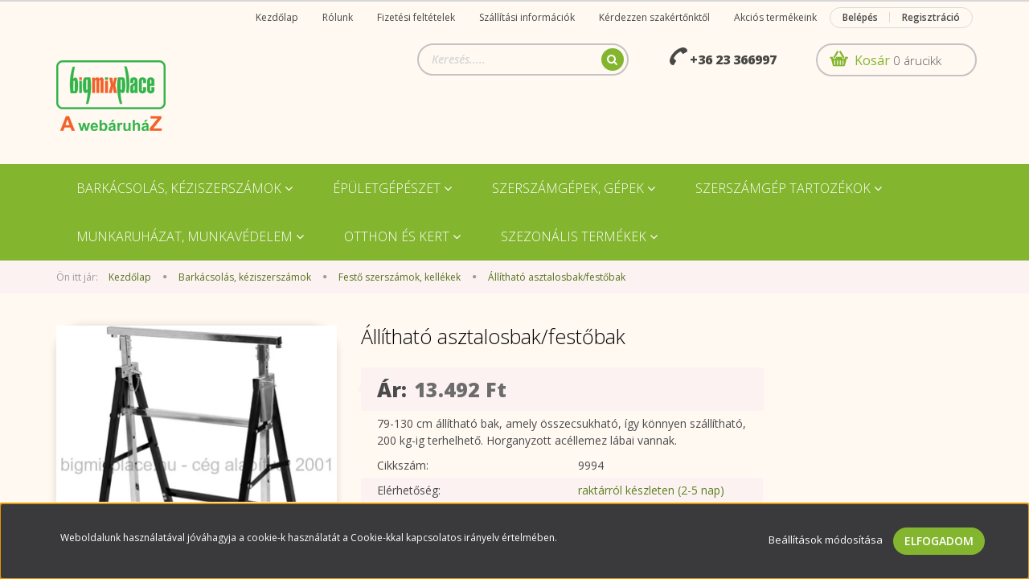

--- FILE ---
content_type: text/html; charset=UTF-8
request_url: https://www.bigmixplace.hu/allithato-asztalosbakfestobak-6154
body_size: 30423
content:
<!DOCTYPE html>
<!--[if lt IE 7]>      <html class="no-js lt-ie10 lt-ie9 lt-ie8 lt-ie7" lang="hu" dir="ltr"> <![endif]-->
<!--[if IE 7]>         <html class="no-js lt-ie10 lt-ie9 lt-ie8" lang="hu" dir="ltr"> <![endif]-->
<!--[if IE 8]>         <html class="no-js lt-ie10 lt-ie9" lang="hu" dir="ltr"> <![endif]-->
<!--[if IE 9]>         <html class="no-js lt-ie10" lang="hu" dir="ltr"> <![endif]-->
<!--[if gt IE 10]><!--> <html class="no-js" lang="hu" dir="ltr"> <!--<![endif]-->
<head>
    <title>Állítható asztalosbak/festőbak - Festő szerszámok, kellékek - bigmixplace.hu</title>
    <meta charset="utf-8">
    <meta name="keywords" content="Állítható asztalosbak/festőbak - bigmixplace.hu">
    <meta name="description" content="Állítható asztalosbak/festőbak a Festő szerszámok, kellékek kategóriában - most 13.492 Ft-os áron elérhető.">
    <meta name="robots" content="index, follow">
    <link rel="image_src" href="https://bigmixplace.cdn.shoprenter.hu/custom/bigmixplace/image/data/product/9994.jpg.webp?lastmod=1683015221.1665576781">
    <meta property="og:title" content="Állítható asztalosbak/festőbak" />
    <meta property="og:type" content="product" />
    <meta property="og:url" content="https://www.bigmixplace.hu/allithato-asztalosbakfestobak-6154" />
    <meta property="og:image" content="https://bigmixplace.cdn.shoprenter.hu/custom/bigmixplace/image/cache/w800h418/product/9994.jpg.webp?lastmod=1683015221.1665576781" />
    <meta property="og:description" content="79-130 cm állítható bak, amely összecsukható, így könnyen szállítható, 200 kg-ig terhelhető. Horganyzott acéllemez lábai vannak. " />
    <link href="https://bigmixplace.cdn.shoprenter.hu/custom/bigmixplace/image/data/Log%C3%B3k/bigmix_place_favikon.png?lastmod=1506681504.1665576781" rel="icon" />
    <link href="https://bigmixplace.cdn.shoprenter.hu/custom/bigmixplace/image/data/Log%C3%B3k/bigmix_place_favikon.png?lastmod=1506681504.1665576781" rel="apple-touch-icon" />
    <base href="https://www.bigmixplace.hu:443" />
    <meta name="google-site-verification=7j7vJ_rldQbwGeBuS_X3PO1ObPk9SwNA_m-aVqgso7I"/>

    <meta name="viewport" content="width=device-width, initial-scale=1">
            <link href="https://www.bigmixplace.hu/allithato-asztalosbakfestobak-6154" rel="canonical">
    
    <!-- Custom styles for this template -->
    <link rel="stylesheet" href="//maxcdn.bootstrapcdn.com/font-awesome/4.7.0/css/font-awesome.min.css">
            
        
        
    
            <link rel="stylesheet" href="https://bigmixplace.cdn.shoprenter.hu/web/compiled/css/fancybox2.css?v=1769069094" media="screen">
            <link rel="stylesheet" href="https://bigmixplace.cdn.shoprenter.hu/web/compiled/css/fonts.css?v=1769069093" media="screen">
            <link rel="stylesheet" href="https://bigmixplace.cdn.shoprenter.hu/web/compiled/css/global_bootstrap.css?v=1769069093" media="screen">
            <link rel="stylesheet" href="//fonts.googleapis.com/css?family=Open+Sans:400,800italic,800,700italic,700,600italic,600,400italic,300italic,300&subset=latin-ext,latin" media="screen">
            <link rel="stylesheet" href="https://bigmixplace.cdn.shoprenter.hu/custom/bigmixplace/catalog/view/theme/rome_applegreen/stylesheet/1568970729.1485443647.1652405694.1652405694.css?v=null.1665576781" media="screen">
        <script>
        window.nonProductQuality = 80;
    </script>
    <script src="//ajax.googleapis.com/ajax/libs/jquery/1.10.2/jquery.min.js"></script>
    <script>window.jQuery || document.write('<script src="https://bigmixplace.cdn.shoprenter.hu/catalog/view/javascript/jquery/jquery-1.10.2.min.js?v=1484139539"><\/script>')</script>

            
        <script src="https://bigmixplace.cdn.shoprenter.hu/web/compiled/js/countdown.js?v=1769069092"></script>
            
        <!-- Header JavaScript codes -->
            <script src="https://bigmixplace.cdn.shoprenter.hu/web/compiled/js/base.js?v=1769069092"></script>
                    <script src="https://bigmixplace.cdn.shoprenter.hu/web/compiled/js/legacy_newsletter.js?v=1769069092"></script>
                    <script src="https://bigmixplace.cdn.shoprenter.hu/web/compiled/js/fancybox2.js?v=1769069092"></script>
                    <script src="https://bigmixplace.cdn.shoprenter.hu/web/compiled/js/before_starter.js?v=1769069092"></script>
                    <script src="https://bigmixplace.cdn.shoprenter.hu/web/compiled/js/before_starter2_head.js?v=1769069092"></script>
                    <script src="https://bigmixplace.cdn.shoprenter.hu/web/compiled/js/before_starter2_productpage.js?v=1769069092"></script>
                    <script src="https://bigmixplace.cdn.shoprenter.hu/web/compiled/js/base_bootstrap.js?v=1769069092"></script>
                    <script src="https://bigmixplace.cdn.shoprenter.hu/web/compiled/js/productreview.js?v=1769069092"></script>
                    <script src="https://bigmixplace.cdn.shoprenter.hu/web/compiled/js/nanobar.js?v=1769069092"></script>
                    <!-- Header jQuery onLoad scripts -->
    <script>
        window.countdownFormat = '%D:%H:%M:%S';
        //<![CDATA[
        var BASEURL = 'https://www.bigmixplace.hu';
Currency = {"symbol_left":"","symbol_right":" Ft","decimal_place":0,"decimal_point":",","thousand_point":".","currency":"HUF","value":1};
var ShopRenter = ShopRenter || {}; ShopRenter.product = {"id":6154,"sku":"9994","currency":"HUF","unitName":"db","price":13491.610000000001,"name":"\u00c1ll\u00edthat\u00f3 asztalosbak\/fest\u0151bak","brand":"MADAL BAL","currentVariant":[],"parent":{"id":6154,"sku":"9994","unitName":"db","price":13491.610000000001,"name":"\u00c1ll\u00edthat\u00f3 asztalosbak\/fest\u0151bak"}};

            function setAutoHelpTitles(){
                $('.autohelp[title]').each(function(){
                    if(!$(this).parents('.aurora-scroll-mode').length) {
                        $(this).attr('rel', $(this).attr('title') );
                        $(this).removeAttr('title');
                        $(this).qtip({
                            content: { text:  $(this).attr('rel') },
                            hide: { fixed: true },
                            position: {
                                corner: {
                                    target: 'topMiddle',
                                    tooltip: 'bottomMiddle'
                                },
                                adjust: {
                                    screen: true
                                }
                            },
                            style: {
                                border: { color: '#000000'},
                                background: '#ffffff',
                                width: 350
                            }
                        });
                    }
                });
            }
            

        $(document).ready(function(){
        // DOM ready
            
                $('.fancybox').fancybox({
                    maxWidth: 820,
                    maxHeight: 650,
                    afterLoad: function(){
                        wrapCSS = $(this.element).data('fancybox-wrapcss');
                        if(wrapCSS){
                            $('.fancybox-wrap').addClass(wrapCSS);
                        }
                    },
                    helpers: {
                        thumbs: {
                            width: 50,
                            height: 50
                        }
                    }
                });
                $('.fancybox-inline').fancybox({
                    maxWidth: 820,
                    maxHeight: 650,
                    type:'inline'
                });
                

setAutoHelpTitles();

        // /DOM ready
        });
        $(window).load(function(){
        // OnLoad
            new WishlistHandler('wishlist-add','');


                var init_relatedproducts_Scroller = function() {
                    $("#relatedproducts .aurora-scroll-click-mode").each(function(){
                        var max=0;
                        $(this).find($(".list_prouctname")).each(function(){
                            var h = $(this).height();
                            max = h > max ? h : max;
                        });
                        $(this).find($(".list_prouctname")).each(function(){
                            $(this).height(max);
                        });
                    });

                    $("#relatedproducts .aurora-scroll-click-mode").auroraScroll({
                        autoMode: "click",
                        frameRate: 60,
                        speed: 2.5,
                        direction: -1,
                        elementClass: "product-snapshot",
                        pauseAfter: false,
                        horizontal: true,
                        visible: 5,
                        arrowsPosition: 1
                    }, function(){
                        initAurora();
                    });
                }
            


                init_relatedproducts_Scroller();
            


                var init_similar_products_Scroller = function() {
                    $("#similar_products .aurora-scroll-click-mode").each(function(){
                        var max=0;
                        $(this).find($(".list_prouctname")).each(function(){
                            var h = $(this).height();
                            max = h > max ? h : max;
                        });
                        $(this).find($(".list_prouctname")).each(function(){
                            $(this).height(max);
                        });
                    });

                    $("#similar_products .aurora-scroll-click-mode").auroraScroll({
                        autoMode: "click",
                        frameRate: 60,
                        speed: 2.5,
                        direction: -1,
                        elementClass: "product-snapshot",
                        pauseAfter: false,
                        horizontal: true,
                        visible: 5,
                        arrowsPosition: 1
                    }, function(){
                        initAurora();
                    });
                }
            


                init_similar_products_Scroller();
            

        // /OnLoad
        });
        //]]>
    </script>
    
        <script src="https://bigmixplace.cdn.shoprenter.hu/web/compiled/js/vue/manifest.bundle.js?v=1769069090"></script>
<script>
    var ShopRenter = ShopRenter || {};
    ShopRenter.onCartUpdate = function (callable) {
        document.addEventListener('cartChanged', callable)
    };
    ShopRenter.onItemAdd = function (callable) {
        document.addEventListener('AddToCart', callable)
    };
    ShopRenter.onItemDelete = function (callable) {
        document.addEventListener('deleteCart', callable)
    };
    ShopRenter.onSearchResultViewed = function (callable) {
        document.addEventListener('AuroraSearchResultViewed', callable)
    };
    ShopRenter.onSubscribedForNewsletter = function (callable) {
        document.addEventListener('AuroraSubscribedForNewsletter', callable)
    };
    ShopRenter.onCheckoutInitiated = function (callable) {
        document.addEventListener('AuroraCheckoutInitiated', callable)
    };
    ShopRenter.onCheckoutShippingInfoAdded = function (callable) {
        document.addEventListener('AuroraCheckoutShippingInfoAdded', callable)
    };
    ShopRenter.onCheckoutPaymentInfoAdded = function (callable) {
        document.addEventListener('AuroraCheckoutPaymentInfoAdded', callable)
    };
    ShopRenter.onCheckoutOrderConfirmed = function (callable) {
        document.addEventListener('AuroraCheckoutOrderConfirmed', callable)
    };
    ShopRenter.onCheckoutOrderPaid = function (callable) {
        document.addEventListener('AuroraOrderPaid', callable)
    };
    ShopRenter.onCheckoutOrderPaidUnsuccessful = function (callable) {
        document.addEventListener('AuroraOrderPaidUnsuccessful', callable)
    };
    ShopRenter.onProductPageViewed = function (callable) {
        document.addEventListener('AuroraProductPageViewed', callable)
    };
    ShopRenter.onMarketingConsentChanged = function (callable) {
        document.addEventListener('AuroraMarketingConsentChanged', callable)
    };
    ShopRenter.onCustomerRegistered = function (callable) {
        document.addEventListener('AuroraCustomerRegistered', callable)
    };
    ShopRenter.onCustomerLoggedIn = function (callable) {
        document.addEventListener('AuroraCustomerLoggedIn', callable)
    };
    ShopRenter.onCustomerUpdated = function (callable) {
        document.addEventListener('AuroraCustomerUpdated', callable)
    };
    ShopRenter.onCartPageViewed = function (callable) {
        document.addEventListener('AuroraCartPageViewed', callable)
    };
    ShopRenter.customer = {"userId":0,"userClientIP":"3.16.46.19","userGroupId":8,"customerGroupTaxMode":"gross","customerGroupPriceMode":"only_gross","email":"","phoneNumber":"","name":{"firstName":"","lastName":""}};
    ShopRenter.theme = {"name":"rome_applegreen","family":"rome","parent":"bootstrap"};
    ShopRenter.shop = {"name":"bigmixplace","locale":"hu","currency":{"code":"HUF","rate":1},"domain":"bigmixplace.myshoprenter.hu"};
    ShopRenter.page = {"route":"product\/product","queryString":"allithato-asztalosbakfestobak-6154"};

    ShopRenter.formSubmit = function (form, callback) {
        callback();
    };

    let loadedAsyncScriptCount = 0;
    function asyncScriptLoaded(position) {
        loadedAsyncScriptCount++;
        if (position === 'body') {
            if (document.querySelectorAll('.async-script-tag').length === loadedAsyncScriptCount) {
                if (/complete|interactive|loaded/.test(document.readyState)) {
                    document.dispatchEvent(new CustomEvent('asyncScriptsLoaded', {}));
                } else {
                    document.addEventListener('DOMContentLoaded', () => {
                        document.dispatchEvent(new CustomEvent('asyncScriptsLoaded', {}));
                    });
                }
            }
        }
    }
</script>

            <script type="text/javascript" async class="async-script-tag" onload="asyncScriptLoaded('header')" src="https://static2.rapidsearch.dev/resultpage.js?shop=bigmixplace.shoprenter.hu"></script>
    
                    <script type="text/javascript" src="https://bigmixplace.cdn.shoprenter.hu/web/compiled/js/vue/customerEventDispatcher.bundle.js?v=1769069090"></script>




    
    
                
            
            <script>window.dataLayer=window.dataLayer||[];function gtag(){dataLayer.push(arguments)};var ShopRenter=ShopRenter||{};ShopRenter.config=ShopRenter.config||{};ShopRenter.config.googleConsentModeDefaultValue="denied";</script>                        <script type="text/javascript" src="https://bigmixplace.cdn.shoprenter.hu/web/compiled/js/vue/googleConsentMode.bundle.js?v=1769069090"></script>

            
            <!-- Google Tag Manager -->
<script>(function(w,d,s,l,i){w[l]=w[l]||[];w[l].push({'gtm.start':
new Date().getTime(),event:'gtm.js'});var f=d.getElementsByTagName(s)[0],
j=d.createElement(s),dl=l!='dataLayer'?'&l='+l:'';j.async=true;j.src=
'https://www.googletagmanager.com/gtm.js?id='+i+dl;f.parentNode.insertBefore(j,f);
})(window,document,'script','dataLayer','GTM-KDCVBPX');</script>
<!-- End Google Tag Manager -->
<!-- Google Tag Manager (noscript) -->
<noscript><iframe src="https://www.googletagmanager.com/ns.html?id=GTM-KDCVBPX"
height="0" width="0" style="display:none;visibility:hidden"></iframe></noscript>
<!-- End Google Tag Manager (noscript) -->

<!-- Google tag (gtag.js) -->
<script async src="https://www.googletagmanager.com/gtag/js?id=G-XJFX5V41CX"></script>
<script>
  window.dataLayer = window.dataLayer || [];
  function gtag(){dataLayer.push(arguments);}
  gtag('js', new Date());

  gtag('config', 'G-XJFX5V41CX');
</script>
<!-- End Google Tag Manager -->
            <!-- Google tag (gtag.js) -->
<script async src="https://www.googletagmanager.com/gtag/js?id=G-XJFX5V41CX"></script>
<script>
  window.dataLayer = window.dataLayer || [];
  function gtag(){dataLayer.push(arguments);}
  gtag('js', new Date());

  gtag('config', 'G-XJFX5V41CX');
</script>
            
                <!--Global site tag(gtag.js)--><script async src="https://www.googletagmanager.com/gtag/js?id=G-XJFX5V41CX"></script><script>window.dataLayer=window.dataLayer||[];function gtag(){dataLayer.push(arguments);}
gtag('js',new Date());gtag('config','G-XJFX5V41CX');</script>                                <script type="text/javascript" src="https://bigmixplace.cdn.shoprenter.hu/web/compiled/js/vue/GA4EventSender.bundle.js?v=1769069090"></script>

    
    
</head>

<body id="body" class="bootstrap-body page-body flypage_body body-pathway-top desktop-device-body body-pathway-top rome_applegreen-body" role="document">
            <!-- Google Tag Manager (noscript) -->
<noscript><iframe src="https://www.googletagmanager.com/ns.html?id=GTM-KDCVBPX"
height="0" width="0" style="display:none;visibility:hidden"></iframe></noscript>
<!-- End Google Tag Manager (noscript) -->
    
<div id="fb-root"></div>
<script>(function (d, s, id) {
        var js, fjs = d.getElementsByTagName(s)[0];
        if (d.getElementById(id)) return;
        js = d.createElement(s);
        js.id = id;
        js.src = "//connect.facebook.net/hu_HU/sdk/xfbml.customerchat.js#xfbml=1&version=v2.12&autoLogAppEvents=1";
        fjs.parentNode.insertBefore(js, fjs);
    }(document, "script", "facebook-jssdk"));
</script>



            

<!-- cached -->    <div id="first-login-nanobar-button">
    <img src="https://bigmixplace.cdn.shoprenter.hu/catalog/view/theme/default/image/cog-settings-grey.svg?v=null.1665576781" class="sr-cog" alt="" width="24" height="24"/>
</div>
<div id="firstLogNanobar" class="Fixed aurora-nanobar aurora-nanobar-firstlogin">
    <div class="aurora-nanobar-container">
        <span id="nanoTextCookies" class="aurora-nanobar-text"
              style="font-size: 12px;">Weboldalunk használatával jóváhagyja a cookie-k használatát a Cookie-kkal kapcsolatos irányelv értelmében.
        </span>
        <div class="aurora-nanobar-buttons-wrapper">
            <a id ="aurora-nanobar-settings-button" href="">
                <span>Beállítások módosítása</span>
            </a>
            <a id="auroraNanobarCloseCookies" href="" class="button btn btn-primary aurora-nanobar-btn" data-button-save-text="Beállítások mentése">
                <span>Elfogadom</span>
            </a>
        </div>
        <div class="aurora-nanobar-cookies" style="display: none;">
            <div class="form-group">
                <label><input type="checkbox" name="required_cookies" id="required-cookies" disabled="disabled" checked="checked" /> Szükséges cookie-k</label>
                <div class="cookies-help-text">
                    Ezek a cookie-k segítenek abban, hogy a webáruház használható és működőképes legyen.
                </div>
            </div>
            <div class="form-group">
                <label>
                    <input type="checkbox" name="marketing_cookies" id="marketing-cookies"
                             />
                    Marketing cookie-k
                </label>
                <div class="cookies-help-text">
                    Ezeket a cookie-k segítenek abban, hogy az Ön érdeklődési körének megfelelő reklámokat és termékeket jelenítsük meg a webáruházban.
                </div>
            </div>
        </div>
    </div>
</div>

<script>

    (function ($) {
        $(document).ready(function () {
            new AuroraNanobar.FirstLogNanobarCheckbox(jQuery('#firstLogNanobar'), 'bottom');
        });
    })(jQuery);

</script>
<!-- /cached -->
<!-- cached --><div id="freeShippingNanobar" class="Fixed aurora-nanobar aurora-nanobar-freeshipping">
    <div class="aurora-nanobar-container">
        <span id="auroraNanobarClose" class="aurora-nanobar-close-x"><i class="fa fa-times sr-icon-times"></i></span>
        <span id="nanoText" class="aurora-nanobar-text"></span>
    </div>
</div>

<script>$(document).ready(function(){document.nanobarInstance=new AuroraNanobar.FreeShippingNanobar($('#freeShippingNanobar'),'bottom','500','','1');});</script><!-- /cached -->
    
                <!-- cached -->













    <link media="screen and (max-width: 992px)" rel="stylesheet" href="https://bigmixplace.cdn.shoprenter.hu/catalog/view/javascript/jquery/jquery-mmenu/dist/css/jquery.mmenu.all.css?v=1484139539">
    <script src="https://bigmixplace.cdn.shoprenter.hu/catalog/view/javascript/jquery/jquery-mmenu/dist/js/jquery.mmenu.all.min.js?v=1484139539"></script>
        <script src="https://bigmixplace.cdn.shoprenter.hu/catalog/view/javascript/jquery/product_count_in_cart.js?v=1530610005"></script>

    <script>
        $(document).ready(function(){$('#categorytree-nav').mmenu({navbar:{title:'Termékek'},extensions:["theme-dark","border-full"],offCanvas:{position:"left",zposition:"back"},counters:true,searchfield:{add:true,search:true,placeholder:'keresés',noResults:''}});$('#menu-nav').mmenu({navbar:{title:'Menü'},extensions:["theme-dark","border-full"],offCanvas:{position:"right",zposition:"back"},counters:true,searchfield:{add:true,search:true,placeholder:'keresés',noResults:''}});function setLanguagesMobile(type){$('.'+type+'-change-mobile').click(function(e){e.preventDefault();$('#'+type+'_value_mobile').attr('value',$(this).data('value'));$('#mobile_'+type+'_form').submit();});}
setLanguagesMobile('language');setLanguagesMobile('currency');});    </script>

    <form action="index.php" method="post" enctype="multipart/form-data" id="mobile_currency_form">
        <input id="currency_value_mobile" type="hidden" value="" name="currency_id"/>
    </form>

    <form action="index.php" method="post" enctype="multipart/form-data" id="mobile_language_form">
        <input id="language_value_mobile" type="hidden" value="" name="language_code"/>
    </form>

            <div id="categorytree-nav">
            <ul>
                    
    <li>
    <a href="https://www.bigmixplace.hu/kezi-szerszamok-barkacsolas-88">            <h3 class="category-list-link-text">Barkácsolás, kéziszerszámok</h3>
        </a>
            <ul><li>
    <a href="https://www.bigmixplace.hu/kezi-szerszamok-barkacsolas-88/csavarhuzok-csavarbehajtok-125">            Csavarhúzók, csavarbehajtók
        </a>
    </li><li>
    <a href="https://www.bigmixplace.hu/kezi-szerszamok-barkacsolas-88/csillagkulcsok-villaskulcsok-128">            Csillagkulcsok, villáskulcsok
        </a>
    </li><li>
    <a href="https://www.bigmixplace.hu/kezi-szerszamok-barkacsolas-88/dugokulcsok-dugofejek-127">            Dugófejek, dugókulcsok
        </a>
    </li><li>
    <a href="https://www.bigmixplace.hu/kezi-szerszamok-barkacsolas-88/festo-szerszamok-kellekek-137">            Festő szerszámok, kellékek
        </a>
    </li><li>
    <a href="https://www.bigmixplace.hu/kezi-szerszamok-barkacsolas-88/fogok-lyukasztok-csapszegvagok-129">            Fogók, lyukasztók, csapszegvágók
        </a>
    </li><li>
    <a href="https://www.bigmixplace.hu/kezi-szerszamok-barkacsolas-88/fureszek-reszelok-szoritok-131">            Fűrészek, reszelők, szorítók
        </a>
    </li><li>
    <a href="https://www.bigmixplace.hu/kezi-szerszamok-barkacsolas-88/imbuszkulcsok-torxkulcsok-126">            Imbuszkulcsok, torxkulcsok
        </a>
    </li><li>
    <a href="https://www.bigmixplace.hu/kezi-szerszamok-barkacsolas-88/kalapacsok-vesok-ladabontok-130">            Kalapácsok, vésők, ládabontók
        </a>
    </li><li>
    <a href="https://www.bigmixplace.hu/kezi-szerszamok-barkacsolas-88/komuves-burkolo-szerszamok-136">            Kőműves, burkoló szerszámok
        </a>
    </li><li>
    <a href="https://www.bigmixplace.hu/kezi-szerszamok-barkacsolas-88/meroszalagok-meroeszkozok-132">            Mérőszalagok, mérőeszközök
        </a>
    </li><li>
    <a href="https://www.bigmixplace.hu/kezi-szerszamok-barkacsolas-88/szerszamkeszletek-szerszamosladak-tarolok-138">            Szerszámkészletek, szerszámosládák, tárolók
        </a>
    </li><li>
    <a href="https://www.bigmixplace.hu/kezi-szerszamok-barkacsolas-88/tuzogepek-kapcsok-134">            Tűzőgépek, kapcsok
        </a>
    </li><li>
    <a href="https://www.bigmixplace.hu/kezi-szerszamok-barkacsolas-88/villamossagi-anyagok-96">            Villamossági termékek
        </a>
    </li><li>
    <a href="https://www.bigmixplace.hu/kezi-szerszamok-barkacsolas-88/szogek-csavarok-rogzito-elemek-101">            Szögek, csavarok, rögzítő elemek
        </a>
    </li></ul>
    </li><li>
    <a href="https://www.bigmixplace.hu/epuletgepeszet-lakasfelujitas-90">            <h3 class="category-list-link-text">Épületgépészet</h3>
        </a>
            <ul><li>
    <a href="https://www.bigmixplace.hu/epuletgepeszet-lakasfelujitas-90/hoszigeteles-245">            Hőszigetelés
        </a>
    </li><li>
    <a href="https://www.bigmixplace.hu/epuletgepeszet-lakasfelujitas-90/vizszereles-lefolyo-szerelvenyek-97">            Vízszerelési anyagok
        </a>
            <ul><li>
    <a href="https://www.bigmixplace.hu/epuletgepeszet-lakasfelujitas-90/vizszereles-lefolyo-szerelvenyek-97/belteri-folyokak-157">            Beltéri folyókák, víznyelők
        </a>
    </li><li>
    <a href="https://www.bigmixplace.hu/epuletgepeszet-lakasfelujitas-90/vizszereles-lefolyo-szerelvenyek-97/kulteri-folyokak-183">            Kültéri folyókák, víznyelők
        </a>
    </li><li>
    <a href="https://www.bigmixplace.hu/epuletgepeszet-lakasfelujitas-90/vizszereles-lefolyo-szerelvenyek-97/jolly-flexek-202">            Kötőcsövek, csövek
        </a>
    </li><li>
    <a href="https://www.bigmixplace.hu/epuletgepeszet-lakasfelujitas-90/vizszereles-lefolyo-szerelvenyek-97/leeresztoszelepek-208">            Leeresztő szelepek
        </a>
    </li><li>
    <a href="https://www.bigmixplace.hu/epuletgepeszet-lakasfelujitas-90/vizszereles-lefolyo-szerelvenyek-97/szifonok-210">            Szifonok, lefolyó szerelvények
        </a>
    </li><li>
    <a href="https://www.bigmixplace.hu/epuletgepeszet-lakasfelujitas-90/vizszereles-lefolyo-szerelvenyek-97/szukitok-dugok-csotakarok-213">            Szűkítők, dugók, csőtakarók
        </a>
    </li><li>
    <a href="https://www.bigmixplace.hu/epuletgepeszet-lakasfelujitas-90/vizszereles-lefolyo-szerelvenyek-97/egyeb-vizszerelesi-kiegeszitok-211">            Segédanyagok, rögzítés, kiegészítők
        </a>
    </li><li>
    <a href="https://www.bigmixplace.hu/epuletgepeszet-lakasfelujitas-90/vizszereles-lefolyo-szerelvenyek-97/szennyvizelvezetes-235">            Szennyvízelvezetés
        </a>
    </li><li>
    <a href="https://www.bigmixplace.hu/epuletgepeszet-lakasfelujitas-90/vizszereles-lefolyo-szerelvenyek-97/wc-alkatreszek-es-kiegeszitok-205">            WC berendezések és alkatrészek
        </a>
    </li></ul>
    </li><li>
    <a href="https://www.bigmixplace.hu/epuletgepeszet-lakasfelujitas-90/gazszerelesi-anyagok-141">            Gázszerelési anyagok
        </a>
    </li><li>
    <a href="https://www.bigmixplace.hu/epuletgepeszet-lakasfelujitas-90/futesszerelesi-anyagok-142">            Fűtésszerelési anyagok
        </a>
    </li><li>
    <a href="https://www.bigmixplace.hu/epuletgepeszet-lakasfelujitas-90/tomito-szigetelo-ragasztoanyagok-139">            Tömítő, szigetelő, ragasztó anyagok
        </a>
    </li><li>
    <a href="https://www.bigmixplace.hu/epuletgepeszet-lakasfelujitas-90/idomok-szerelvenyek-219">            Szerelvények, idomok
        </a>
    </li><li>
    <a href="https://www.bigmixplace.hu/epuletgepeszet-lakasfelujitas-90/szellozoracsok-legbeszivok-csempeajtok-214">            Szellőzőrácsok, légbeszívók
        </a>
    </li></ul>
    </li><li>
    <a href="https://www.bigmixplace.hu/elektromos-szerszamgepek-es-tartozekok-89">            <h3 class="category-list-link-text">Szerszámgépek, gépek</h3>
        </a>
            <ul><li>
    <a href="https://www.bigmixplace.hu/elektromos-szerszamgepek-es-tartozekok-89/aramfejlesztok-es-tartozekok-98">            Áramfejlesztők és tartozékok
        </a>
    </li><li>
    <a href="https://www.bigmixplace.hu/elektromos-szerszamgepek-es-tartozekok-89/csavarhuzok-furogepek-104">            Csavarhúzógépek, fúrógépek
        </a>
    </li><li>
    <a href="https://www.bigmixplace.hu/elektromos-szerszamgepek-es-tartozekok-89/csiszologepek-koszoruk-gyalugepek-116">            Csiszológépek, köszörűk, gyalugépek
        </a>
    </li><li>
    <a href="https://www.bigmixplace.hu/elektromos-szerszamgepek-es-tartozekok-89/egyeb-szerszamgepek-122">            Egyéb gépek
        </a>
    </li><li>
    <a href="https://www.bigmixplace.hu/elektromos-szerszamgepek-es-tartozekok-89/fureszgepekdekopirfureszgepek-216">            Fűrészgépek, dekopírfűrészgépek
        </a>
    </li><li>
    <a href="https://www.bigmixplace.hu/elektromos-szerszamgepek-es-tartozekok-89/hegesztok-259">            Hegesztők
        </a>
    </li><li>
    <a href="https://www.bigmixplace.hu/elektromos-szerszamgepek-es-tartozekok-89/holegfuvok-261">            Hőlégfúvók
        </a>
    </li><li>
    <a href="https://www.bigmixplace.hu/elektromos-szerszamgepek-es-tartozekok-89/kompresszorok-260">            Kompresszorok
        </a>
    </li><li>
    <a href="https://www.bigmixplace.hu/elektromos-szerszamgepek-es-tartozekok-89/magasnyomasu-mosok-244">            Magasnyomású mosók
        </a>
    </li><li>
    <a href="https://www.bigmixplace.hu/elektromos-szerszamgepek-es-tartozekok-89/marogepek-polirozogepek-117">            Marógépek, polírozógépek
        </a>
    </li><li>
    <a href="https://www.bigmixplace.hu/elektromos-szerszamgepek-es-tartozekok-89/pneumatikus-gepek-118">            Pneumatikus gépek
        </a>
    </li><li>
    <a href="https://www.bigmixplace.hu/elektromos-szerszamgepek-es-tartozekok-89/ragasztopisztolyok-forrasztopisztolyok-120">            Ragasztópisztolyok, forrasztópisztolyok
        </a>
    </li><li>
    <a href="https://www.bigmixplace.hu/elektromos-szerszamgepek-es-tartozekok-89/szivattyuk-aramfejlesztok-123">            Szivattyúk és tartozékok
        </a>
    </li><li>
    <a href="https://www.bigmixplace.hu/elektromos-szerszamgepek-es-tartozekok-89/tuzogepek-vagogepek-121">            Tűzőgépek, vágógépek
        </a>
    </li></ul>
    </li><li>
    <a href="https://www.bigmixplace.hu/tartozekok-alkatreszek-124">            <h3 class="category-list-link-text">Szerszámgép tartozékok</h3>
        </a>
            <ul><li>
    <a href="https://www.bigmixplace.hu/tartozekok-alkatreszek-124/akkutoltok-szerszamgepekhez-115">            Akkutöltők, pótakkuk
        </a>
    </li><li>
    <a href="https://www.bigmixplace.hu/tartozekok-alkatreszek-124/furoszarak-267">            Fúrószárak
        </a>
    </li><li>
    <a href="https://www.bigmixplace.hu/tartozekok-alkatreszek-124/autos-kiegeszito-eszkozok-262">            Autós kiegészítő eszközök
        </a>
    </li><li>
    <a href="https://www.bigmixplace.hu/tartozekok-alkatreszek-124/vagokorongok-csiszoloanyagok-147">            Csiszolás
        </a>
    </li><li>
    <a href="https://www.bigmixplace.hu/tartozekok-alkatreszek-124/fureszlapok-csiszoloanyagok-felsomarok-148">            Dekopírlapok, körfűrészlapok
        </a>
    </li><li>
    <a href="https://www.bigmixplace.hu/tartozekok-alkatreszek-124/furoszarak-184">            Fúrószárak, bitek
        </a>
    </li><li>
    <a href="https://www.bigmixplace.hu/tartozekok-alkatreszek-124/panthely-es-felsomarok-168">            Pánthely- és felsőmarók
        </a>
    </li><li>
    <a href="https://www.bigmixplace.hu/tartozekok-alkatreszek-124/pneumatikus-gep-kiegeszitok-149">            Pneumatikus gép kiegészítők
        </a>
    </li><li>
    <a href="https://www.bigmixplace.hu/tartozekok-alkatreszek-124/vagokorongok-169">            Vágókorongok
        </a>
    </li><li>
    <a href="https://www.bigmixplace.hu/tartozekok-alkatreszek-124/furok-vesok-korkivagok-146">            Vésőfejek, körkivágók
        </a>
    </li><li>
    <a href="https://www.bigmixplace.hu/tartozekok-alkatreszek-124/egyeb-alkatreszek-tartozekok-151">            Egyéb tartozékok
        </a>
    </li></ul>
    </li><li>
    <a href="https://www.bigmixplace.hu/munkaruhazat-239">            <h3 class="category-list-link-text">Munkaruházat, munkavédelem</h3>
        </a>
            <ul><li>
    <a href="https://www.bigmixplace.hu/munkaruhazat-239/kesztyuk-246">            Kesztyűk
        </a>
    </li><li>
    <a href="https://www.bigmixplace.hu/munkaruhazat-239/lampak-249">            Lámpák
        </a>
    </li><li>
    <a href="https://www.bigmixplace.hu/munkaruhazat-239/pajzsok-maszkok-arcvedelem-240">            Pajzsok, maszkok, arcvédelem
        </a>
    </li><li>
    <a href="https://www.bigmixplace.hu/munkaruhazat-239/sapkak-263">            Sapkák
        </a>
    </li><li>
    <a href="https://www.bigmixplace.hu/munkaruhazat-239/szemuvegek-242">            Szemüvegek
        </a>
    </li><li>
    <a href="https://www.bigmixplace.hu/munkaruhazat-239/szerszamtartok-243">            Szerszámtartók
        </a>
    </li><li>
    <a href="https://www.bigmixplace.hu/munkaruhazat-239/terdvedok-241">            Térdvédők
        </a>
    </li></ul>
    </li><li>
    <a href="https://www.bigmixplace.hu/otthon-es-kert-91">            <h3 class="category-list-link-text">Otthon és kert</h3>
        </a>
            <ul><li>
    <a href="https://www.bigmixplace.hu/otthon-es-kert-91/esoviz-elvezetes-hasznositas-264">            Esővíz elvezetés, hasznosítás
        </a>
    </li><li>
    <a href="https://www.bigmixplace.hu/otthon-es-kert-91/kerti-szerszamok-92">            Kerti szerszámok, eszközök
        </a>
            <ul><li>
    <a href="https://www.bigmixplace.hu/otthon-es-kert-91/kerti-szerszamok-92/agvagok-bozotvagok-250">            Ágvágók, bozótvágók
        </a>
    </li><li>
    <a href="https://www.bigmixplace.hu/otthon-es-kert-91/kerti-szerszamok-92/fejszek-baltak-251">            Fejszék, balták
        </a>
    </li><li>
    <a href="https://www.bigmixplace.hu/otthon-es-kert-91/kerti-szerszamok-92/funyiro-sovenyvago-gepek-248">            Fűnyírók, sövényvágók
        </a>
    </li><li>
    <a href="https://www.bigmixplace.hu/otthon-es-kert-91/kerti-szerszamok-92/fureszek-252">            Fűrészek
        </a>
    </li><li>
    <a href="https://www.bigmixplace.hu/otthon-es-kert-91/kerti-szerszamok-92/hordok-demizsonok-253">            Hordók, demizsonok
        </a>
    </li><li>
    <a href="https://www.bigmixplace.hu/otthon-es-kert-91/kerti-szerszamok-92/metszoollok-255">            Metszőollók
        </a>
    </li><li>
    <a href="https://www.bigmixplace.hu/otthon-es-kert-91/kerti-szerszamok-92/permetezok-256">            Permetezők
        </a>
    </li><li>
    <a href="https://www.bigmixplace.hu/otthon-es-kert-91/kerti-szerszamok-92/szerszamok-257">            Szerszámok
        </a>
    </li><li>
    <a href="https://www.bigmixplace.hu/otthon-es-kert-91/kerti-szerszamok-92/egyebek-258">            Kertészkedési kiegészítők
        </a>
    </li></ul>
    </li><li>
    <a href="https://www.bigmixplace.hu/otthon-es-kert-91/viragtarto-edenyek-93">            Növénytartó és virágtartó edények
        </a>
    </li><li>
    <a href="https://www.bigmixplace.hu/otthon-es-kert-91/locsolas-ontozes-145">            Locsolástechnika
        </a>
    </li><li>
    <a href="https://www.bigmixplace.hu/otthon-es-kert-91/haztartasi-kiegeszitok-190">            Otthoni és kerti kiegészítők
        </a>
    </li><li>
    <a href="https://www.bigmixplace.hu/otthon-es-kert-91/furdoszoba-konyha-144">            Szaniter, fürdőszoba, konyha
        </a>
    </li><li>
    <a href="https://www.bigmixplace.hu/otthon-es-kert-91/vagoeszkozok-kesek-pengek-133">            Vágóeszközök, kések, pengék
        </a>
    </li><li>
    <a href="https://www.bigmixplace.hu/otthon-es-kert-91/lampak-es-vilagitas-100">            Világítás és lámpák
        </a>
    </li><li>
    <a href="https://www.bigmixplace.hu/otthon-es-kert-91/zarak-lakatok-vasalatok-232">            Zárak, lakatok, vasalatok
        </a>
    </li><li>
    <a href="https://www.bigmixplace.hu/otthon-es-kert-91/utolso-darabos-termekek-265">            Utolsó darabos termékek
        </a>
    </li></ul>
    </li><li>
    <a href="https://www.bigmixplace.hu/szezonalis-termekek-373">            <h3 class="category-list-link-text">Szezonális termékek</h3>
        </a>
            <ul><li>
    <a href="https://www.bigmixplace.hu/szezonalis-termekek-373/halloween-377">            Halloween
        </a>
    </li><li>
    <a href="https://www.bigmixplace.hu/szezonalis-termekek-373/karacsonyi-dekoracio-375">            Karácsonyi dekoráció
        </a>
    </li></ul>
    </li>

            </ul>
        </div>
    
    <div id="menu-nav">
        <ul>
                
                            <li class="informations-mobile-menu-item">
                <a href="https://www.bigmixplace.hu/vasarlasi-feltetelek-5" target="_self">Vásárlási feltételek</a>
                            </li>
                    <li class="informations-mobile-menu-item">
                <a href="https://www.bigmixplace.hu/rolunk-34" target="_self">Rólunk</a>
                            </li>
                    <li class="informations-mobile-menu-item">
                <a href="https://www.bigmixplace.hu/fizetesi-es-szallitasi-feltetelek-44" target="_self">Fizetési és szállítási feltételek</a>
                            </li>
                    <li class="informations-mobile-menu-item">
                <a href="https://www.bigmixplace.hu/adatvedelmi_nyilatkozat_3" target="_self">Adatvédelmi és adatkezelési tájékoztató</a>
                            </li>
                    <li class="informations-mobile-menu-item">
                <a href="https://www.bigmixplace.hu/garancia_7" target="_self">Garancia</a>
                            </li>
                    <li class="informations-mobile-menu-item">
                <a href="https://www.bigmixplace.hu/index.php?route=information/contact" target="_self">Kapcsolat</a>
                            </li>
                    <li class="informations-mobile-menu-item">
                <a href="https://www.bigmixplace.hu/impresszum-42" target="_self">Impresszum</a>
                            </li>
            
        
        
                            <li class="mm-title mm-group-title text-center"><span><i class="fa fa-user sr-icon-user"></i> Belépés és Regisztráció</span></li>
            <li class="customer-mobile-menu-item">
                <a href="index.php?route=account/login">Belépés</a>
            </li>
            <li class="customer-mobile-menu-item">
                <a href="index.php?route=account/create">Regisztráció</a>
            </li>
            

        </ul>
    </div>

<div id="mobile-nav"
     class="responsive-menu Fixed hidden-print mobile-menu-orientation-default">
            <a class="mobile-headers mobile-category-header" href="#categorytree-nav">
            <i class="fa fa fa-tags sr-icon-tags mobile-headers-icon"></i>
            <span class="mobile-headers-title mobile-category-header-title">Termékek</span>
        </a>
        <a class="mobile-headers mobile-content-header" href="#menu-nav">
        <i class="fa fa-bars sr-icon-hamburger-menu mobile-headers-icon"></i>
        <span class="mobile-headers-title">Menü</span>
    </a>
    <div class="mobile-headers mobile-logo">
            </div>
    <a class="mobile-headers mobile-search-link search-popup-btn" data-toggle="collapse" data-target="#search">
        <i class="fa fa-search sr-icon-search mobile-headers-icon"></i>
    </a>
    <a class="mobile-headers mobile-cart-link" data-toggle="collapse" data-target="#module_cart">
        <i class="icon-sr-cart icon-sr-cart-7 mobile-headers-icon"></i>
        <div class="mobile-cart-product-count mobile-cart-empty hidden-md">
        </div>
    </a>
</div>
<!-- /cached -->
<!-- page-wrap -->
<div class="page-wrap">


    <div id="SR_scrollTop"></div>

    <!-- header -->
    <header>
                    <nav class="navbar header-navbar hidden-xs hidden-sm">
                <div class="container">
                                            
                        
                                        <div class="header-topmenu">
                        <div id="topmenu-nav">
                            <!-- cached -->    <ul class="nav navbar-nav headermenu-list" role="menu">
                    <li>
                <a href="https://www.bigmixplace.hu"
                   target="_self"
                                        title="Kezdőlap">
                    Kezdőlap
                </a>
                            </li>
                    <li>
                <a href="https://www.bigmixplace.hu/rolunk-34"
                   target="_self"
                                        title="Rólunk">
                    Rólunk
                </a>
                            </li>
                    <li>
                <a href="https://www.bigmixplace.hu/fizetesi-feltetelek-32"
                   target="_self"
                                        title="Fizetési feltételek">
                    Fizetési feltételek
                </a>
                            </li>
                    <li>
                <a href="https://www.bigmixplace.hu/szallitas_6"
                   target="_self"
                                        title="Szállítási információk">
                    Szállítási információk
                </a>
                            </li>
                    <li>
                <a href="https://www.bigmixplace.hu/szakerto-valaszol-47"
                   target="_self"
                                        title="Kérdezzen szakértőnktől">
                    Kérdezzen szakértőnktől
                </a>
                            </li>
                    <li>
                <a href="https://www.bigmixplace.hu/index.php?route=product/list&amp;special=1"
                   target="_self"
                                        title="Akciós termékeink">
                    Akciós termékeink
                </a>
                            </li>
            </ul>
            <script>$(function(){if($(window).width()>992){window.addEventListener('load',function(){var menu_triggers=document.querySelectorAll('.headermenu-list li.dropdown > a');for(var i=0;i<menu_triggers.length;i++){menu_triggers[i].addEventListener('focus',function(e){for(var j=0;j<menu_triggers.length;j++){console.log(menu_triggers[j]);menu_triggers[j].parentNode.classList.remove('focus');}
this.parentNode.classList.add('focus');},false);menu_triggers[i].addEventListener('touchend',function(e){if(!this.parentNode.classList.contains('focus')){e.preventDefault();e.target.focus();}},false);}},false);}});</script>    <!-- /cached -->
                            <!-- cached -->    <ul id="login_wrapper" class="nav navbar-nav navbar-right login-list">
                    <li class="login-list-item">
    <a href="index.php?route=account/login" title="Belépés">Belépés</a>
</li>
<li class="create-list-item">
    <a href="index.php?route=account/create" title="Regisztráció">Regisztráció</a>
</li>            </ul>
<!-- /cached -->
                        </div>
                    </div>
                </div>
            </nav>
            <div class="header-middle">
                <div class="container header-container">
                    <div class="header-middle-row">
                        <div class="header-middle-left">
                            <!-- cached --><div id="logo" class="module content-module header-position logo-module logo-image hide-top">
            <a href="/"><img style="border: 0; max-width: 136px;" src="https://bigmixplace.cdn.shoprenter.hu/custom/bigmixplace/image/cache/w136h130m00/Log%C3%B3k/bigmix-place-logo-felirattal-%C3%A1tl%C3%A1tsz%C3%B3-h%C3%A1tt%C3%A9rrel.png?v=1611926039" title="Big Mix" alt="Big Mix" /></a>
        </div><!-- /cached -->
                        </div>
                        <div class="header-middle-right">
                            <div class="row header-middle-right-row">
                                                                                                
                                                                
                                                                <div class="header-col header-col-cart">
                                    <hx:include src="/_fragment?_path=_format%3Dhtml%26_locale%3Den%26_controller%3Dmodule%252Fcart&amp;_hash=u%2F%2FuE5Ca6yqe5Y%2FQ6Lz5COiXiH6uy1VUVThDfJBfJz8%3D"></hx:include>

                                </div>
                                                                                                    <div class="col-md-3 header-col header-col-phone">
                                                                            <div class="header-phone"><i class="fa fa-phone fa-rotate-90"></i> <a href="tel:+3623366997"> +36 23 366997 </a></div>
                                
                                    </div>
                                    <div class="col-md-4 header-col header-col-search">
                                            <div id="search" class="mm-fixed-top search-module">
    <div class="form-group">
        <div class="row module-search-row">
                                                    <div class="col-md-12 header-col col-search-input">
                                    <div class="input-group">
                    <input class="form-control disableAutocomplete" type="text" placeholder="Keresés....." value=""
                           id="filter_keyword" 
                           onclick="this.value=(this.value==this.defaultValue)?'':this.value;"/>

                <span class="input-group-btn">
                    <button id="search_btn" onclick="moduleSearch();" class="btn btn-sm"><i class="fa fa-search sr-icon-search"></i></button>
                </span>
                </div>
            
                </div>
            
        </div>
    </div>
    <input type="hidden" id="filter_description"
            value="1"/><input type="hidden" id="search_shopname"
            value="bigmixplace"/>
    <div id="results" class="search-results"></div>
</div>


                                    </div>
                                                            </div>
                        </div>
                        <div class="clearfix"></div>
                    </div>
                </div>
            </div>
            <div class="header-categories-wrapper sticky-head hidden-xs hidden-sm">
                <div class="container header-categories">
                    


                    
            <div id="module_category_wrapper" class="module-category-wrapper">
        <div id="category" class="module content-module header-position hide-top category-module hidden-xs hidden-sm" >
                <div class="module-head">
                        <h3 class="module-head-title">Kategóriák / Termékek</h3>
            </div>
                <div class="module-body">
                        <div id="category-nav">
            


<ul class="category category_menu sf-menu sf-horizontal cached">
    <li id="cat_88" class="item category-list module-list parent even">
    <a href="https://www.bigmixplace.hu/kezi-szerszamok-barkacsolas-88" class="category-list-link module-list-link">
                    <h3 class="category-list-link-text">Barkácsolás, kéziszerszámok</h3>
        </a>
            <ul class="children"><li id="cat_125" class="item category-list module-list even">
    <a href="https://www.bigmixplace.hu/kezi-szerszamok-barkacsolas-88/csavarhuzok-csavarbehajtok-125" class="category-list-link module-list-link">
                Csavarhúzók, csavarbehajtók
        </a>
    </li><li id="cat_128" class="item category-list module-list odd">
    <a href="https://www.bigmixplace.hu/kezi-szerszamok-barkacsolas-88/csillagkulcsok-villaskulcsok-128" class="category-list-link module-list-link">
                Csillagkulcsok, villáskulcsok
        </a>
    </li><li id="cat_127" class="item category-list module-list even">
    <a href="https://www.bigmixplace.hu/kezi-szerszamok-barkacsolas-88/dugokulcsok-dugofejek-127" class="category-list-link module-list-link">
                Dugófejek, dugókulcsok
        </a>
    </li><li id="cat_137" class="item category-list module-list odd">
    <a href="https://www.bigmixplace.hu/kezi-szerszamok-barkacsolas-88/festo-szerszamok-kellekek-137" class="category-list-link module-list-link">
                Festő szerszámok, kellékek
        </a>
    </li><li id="cat_129" class="item category-list module-list even">
    <a href="https://www.bigmixplace.hu/kezi-szerszamok-barkacsolas-88/fogok-lyukasztok-csapszegvagok-129" class="category-list-link module-list-link">
                Fogók, lyukasztók, csapszegvágók
        </a>
    </li><li id="cat_131" class="item category-list module-list odd">
    <a href="https://www.bigmixplace.hu/kezi-szerszamok-barkacsolas-88/fureszek-reszelok-szoritok-131" class="category-list-link module-list-link">
                Fűrészek, reszelők, szorítók
        </a>
    </li><li id="cat_126" class="item category-list module-list even">
    <a href="https://www.bigmixplace.hu/kezi-szerszamok-barkacsolas-88/imbuszkulcsok-torxkulcsok-126" class="category-list-link module-list-link">
                Imbuszkulcsok, torxkulcsok
        </a>
    </li><li id="cat_130" class="item category-list module-list odd">
    <a href="https://www.bigmixplace.hu/kezi-szerszamok-barkacsolas-88/kalapacsok-vesok-ladabontok-130" class="category-list-link module-list-link">
                Kalapácsok, vésők, ládabontók
        </a>
    </li><li id="cat_136" class="item category-list module-list even">
    <a href="https://www.bigmixplace.hu/kezi-szerszamok-barkacsolas-88/komuves-burkolo-szerszamok-136" class="category-list-link module-list-link">
                Kőműves, burkoló szerszámok
        </a>
    </li><li id="cat_132" class="item category-list module-list odd">
    <a href="https://www.bigmixplace.hu/kezi-szerszamok-barkacsolas-88/meroszalagok-meroeszkozok-132" class="category-list-link module-list-link">
                Mérőszalagok, mérőeszközök
        </a>
    </li><li id="cat_138" class="item category-list module-list even">
    <a href="https://www.bigmixplace.hu/kezi-szerszamok-barkacsolas-88/szerszamkeszletek-szerszamosladak-tarolok-138" class="category-list-link module-list-link">
                Szerszámkészletek, szerszámosládák, tárolók
        </a>
    </li><li id="cat_134" class="item category-list module-list odd">
    <a href="https://www.bigmixplace.hu/kezi-szerszamok-barkacsolas-88/tuzogepek-kapcsok-134" class="category-list-link module-list-link">
                Tűzőgépek, kapcsok
        </a>
    </li><li id="cat_96" class="item category-list module-list even">
    <a href="https://www.bigmixplace.hu/kezi-szerszamok-barkacsolas-88/villamossagi-anyagok-96" class="category-list-link module-list-link">
                Villamossági termékek
        </a>
    </li><li id="cat_101" class="item category-list module-list odd">
    <a href="https://www.bigmixplace.hu/kezi-szerszamok-barkacsolas-88/szogek-csavarok-rogzito-elemek-101" class="category-list-link module-list-link">
                Szögek, csavarok, rögzítő elemek
        </a>
    </li></ul>
    </li><li id="cat_90" class="item category-list module-list parent odd">
    <a href="https://www.bigmixplace.hu/epuletgepeszet-lakasfelujitas-90" class="category-list-link module-list-link">
                    <h3 class="category-list-link-text">Épületgépészet</h3>
        </a>
            <ul class="children"><li id="cat_245" class="item category-list module-list even">
    <a href="https://www.bigmixplace.hu/epuletgepeszet-lakasfelujitas-90/hoszigeteles-245" class="category-list-link module-list-link">
                Hőszigetelés
        </a>
    </li><li id="cat_97" class="item category-list module-list parent odd">
    <a href="https://www.bigmixplace.hu/epuletgepeszet-lakasfelujitas-90/vizszereles-lefolyo-szerelvenyek-97" class="category-list-link module-list-link">
                Vízszerelési anyagok
        </a>
            <ul class="children"><li id="cat_157" class="item category-list module-list even">
    <a href="https://www.bigmixplace.hu/epuletgepeszet-lakasfelujitas-90/vizszereles-lefolyo-szerelvenyek-97/belteri-folyokak-157" class="category-list-link module-list-link">
                Beltéri folyókák, víznyelők
        </a>
    </li><li id="cat_183" class="item category-list module-list odd">
    <a href="https://www.bigmixplace.hu/epuletgepeszet-lakasfelujitas-90/vizszereles-lefolyo-szerelvenyek-97/kulteri-folyokak-183" class="category-list-link module-list-link">
                Kültéri folyókák, víznyelők
        </a>
    </li><li id="cat_202" class="item category-list module-list even">
    <a href="https://www.bigmixplace.hu/epuletgepeszet-lakasfelujitas-90/vizszereles-lefolyo-szerelvenyek-97/jolly-flexek-202" class="category-list-link module-list-link">
                Kötőcsövek, csövek
        </a>
    </li><li id="cat_208" class="item category-list module-list odd">
    <a href="https://www.bigmixplace.hu/epuletgepeszet-lakasfelujitas-90/vizszereles-lefolyo-szerelvenyek-97/leeresztoszelepek-208" class="category-list-link module-list-link">
                Leeresztő szelepek
        </a>
    </li><li id="cat_210" class="item category-list module-list even">
    <a href="https://www.bigmixplace.hu/epuletgepeszet-lakasfelujitas-90/vizszereles-lefolyo-szerelvenyek-97/szifonok-210" class="category-list-link module-list-link">
                Szifonok, lefolyó szerelvények
        </a>
    </li><li id="cat_213" class="item category-list module-list odd">
    <a href="https://www.bigmixplace.hu/epuletgepeszet-lakasfelujitas-90/vizszereles-lefolyo-szerelvenyek-97/szukitok-dugok-csotakarok-213" class="category-list-link module-list-link">
                Szűkítők, dugók, csőtakarók
        </a>
    </li><li id="cat_211" class="item category-list module-list even">
    <a href="https://www.bigmixplace.hu/epuletgepeszet-lakasfelujitas-90/vizszereles-lefolyo-szerelvenyek-97/egyeb-vizszerelesi-kiegeszitok-211" class="category-list-link module-list-link">
                Segédanyagok, rögzítés, kiegészítők
        </a>
    </li><li id="cat_235" class="item category-list module-list odd">
    <a href="https://www.bigmixplace.hu/epuletgepeszet-lakasfelujitas-90/vizszereles-lefolyo-szerelvenyek-97/szennyvizelvezetes-235" class="category-list-link module-list-link">
                Szennyvízelvezetés
        </a>
    </li><li id="cat_205" class="item category-list module-list even">
    <a href="https://www.bigmixplace.hu/epuletgepeszet-lakasfelujitas-90/vizszereles-lefolyo-szerelvenyek-97/wc-alkatreszek-es-kiegeszitok-205" class="category-list-link module-list-link">
                WC berendezések és alkatrészek
        </a>
    </li></ul>
    </li><li id="cat_141" class="item category-list module-list even">
    <a href="https://www.bigmixplace.hu/epuletgepeszet-lakasfelujitas-90/gazszerelesi-anyagok-141" class="category-list-link module-list-link">
                Gázszerelési anyagok
        </a>
    </li><li id="cat_142" class="item category-list module-list odd">
    <a href="https://www.bigmixplace.hu/epuletgepeszet-lakasfelujitas-90/futesszerelesi-anyagok-142" class="category-list-link module-list-link">
                Fűtésszerelési anyagok
        </a>
    </li><li id="cat_139" class="item category-list module-list even">
    <a href="https://www.bigmixplace.hu/epuletgepeszet-lakasfelujitas-90/tomito-szigetelo-ragasztoanyagok-139" class="category-list-link module-list-link">
                Tömítő, szigetelő, ragasztó anyagok
        </a>
    </li><li id="cat_219" class="item category-list module-list odd">
    <a href="https://www.bigmixplace.hu/epuletgepeszet-lakasfelujitas-90/idomok-szerelvenyek-219" class="category-list-link module-list-link">
                Szerelvények, idomok
        </a>
    </li><li id="cat_214" class="item category-list module-list even">
    <a href="https://www.bigmixplace.hu/epuletgepeszet-lakasfelujitas-90/szellozoracsok-legbeszivok-csempeajtok-214" class="category-list-link module-list-link">
                Szellőzőrácsok, légbeszívók
        </a>
    </li></ul>
    </li><li id="cat_89" class="item category-list module-list parent even">
    <a href="https://www.bigmixplace.hu/elektromos-szerszamgepek-es-tartozekok-89" class="category-list-link module-list-link">
                    <h3 class="category-list-link-text">Szerszámgépek, gépek</h3>
        </a>
            <ul class="children"><li id="cat_98" class="item category-list module-list even">
    <a href="https://www.bigmixplace.hu/elektromos-szerszamgepek-es-tartozekok-89/aramfejlesztok-es-tartozekok-98" class="category-list-link module-list-link">
                Áramfejlesztők és tartozékok
        </a>
    </li><li id="cat_104" class="item category-list module-list odd">
    <a href="https://www.bigmixplace.hu/elektromos-szerszamgepek-es-tartozekok-89/csavarhuzok-furogepek-104" class="category-list-link module-list-link">
                Csavarhúzógépek, fúrógépek
        </a>
    </li><li id="cat_116" class="item category-list module-list even">
    <a href="https://www.bigmixplace.hu/elektromos-szerszamgepek-es-tartozekok-89/csiszologepek-koszoruk-gyalugepek-116" class="category-list-link module-list-link">
                Csiszológépek, köszörűk, gyalugépek
        </a>
    </li><li id="cat_122" class="item category-list module-list odd">
    <a href="https://www.bigmixplace.hu/elektromos-szerszamgepek-es-tartozekok-89/egyeb-szerszamgepek-122" class="category-list-link module-list-link">
                Egyéb gépek
        </a>
    </li><li id="cat_216" class="item category-list module-list even">
    <a href="https://www.bigmixplace.hu/elektromos-szerszamgepek-es-tartozekok-89/fureszgepekdekopirfureszgepek-216" class="category-list-link module-list-link">
                Fűrészgépek, dekopírfűrészgépek
        </a>
    </li><li id="cat_259" class="item category-list module-list odd">
    <a href="https://www.bigmixplace.hu/elektromos-szerszamgepek-es-tartozekok-89/hegesztok-259" class="category-list-link module-list-link">
                Hegesztők
        </a>
    </li><li id="cat_261" class="item category-list module-list even">
    <a href="https://www.bigmixplace.hu/elektromos-szerszamgepek-es-tartozekok-89/holegfuvok-261" class="category-list-link module-list-link">
                Hőlégfúvók
        </a>
    </li><li id="cat_260" class="item category-list module-list odd">
    <a href="https://www.bigmixplace.hu/elektromos-szerszamgepek-es-tartozekok-89/kompresszorok-260" class="category-list-link module-list-link">
                Kompresszorok
        </a>
    </li><li id="cat_244" class="item category-list module-list even">
    <a href="https://www.bigmixplace.hu/elektromos-szerszamgepek-es-tartozekok-89/magasnyomasu-mosok-244" class="category-list-link module-list-link">
                Magasnyomású mosók
        </a>
    </li><li id="cat_117" class="item category-list module-list odd">
    <a href="https://www.bigmixplace.hu/elektromos-szerszamgepek-es-tartozekok-89/marogepek-polirozogepek-117" class="category-list-link module-list-link">
                Marógépek, polírozógépek
        </a>
    </li><li id="cat_118" class="item category-list module-list even">
    <a href="https://www.bigmixplace.hu/elektromos-szerszamgepek-es-tartozekok-89/pneumatikus-gepek-118" class="category-list-link module-list-link">
                Pneumatikus gépek
        </a>
    </li><li id="cat_120" class="item category-list module-list odd">
    <a href="https://www.bigmixplace.hu/elektromos-szerszamgepek-es-tartozekok-89/ragasztopisztolyok-forrasztopisztolyok-120" class="category-list-link module-list-link">
                Ragasztópisztolyok, forrasztópisztolyok
        </a>
    </li><li id="cat_123" class="item category-list module-list even">
    <a href="https://www.bigmixplace.hu/elektromos-szerszamgepek-es-tartozekok-89/szivattyuk-aramfejlesztok-123" class="category-list-link module-list-link">
                Szivattyúk és tartozékok
        </a>
    </li><li id="cat_121" class="item category-list module-list odd">
    <a href="https://www.bigmixplace.hu/elektromos-szerszamgepek-es-tartozekok-89/tuzogepek-vagogepek-121" class="category-list-link module-list-link">
                Tűzőgépek, vágógépek
        </a>
    </li></ul>
    </li><li id="cat_124" class="item category-list module-list parent odd">
    <a href="https://www.bigmixplace.hu/tartozekok-alkatreszek-124" class="category-list-link module-list-link">
                    <h3 class="category-list-link-text">Szerszámgép tartozékok</h3>
        </a>
            <ul class="children"><li id="cat_115" class="item category-list module-list even">
    <a href="https://www.bigmixplace.hu/tartozekok-alkatreszek-124/akkutoltok-szerszamgepekhez-115" class="category-list-link module-list-link">
                Akkutöltők, pótakkuk
        </a>
    </li><li id="cat_267" class="item category-list module-list odd">
    <a href="https://www.bigmixplace.hu/tartozekok-alkatreszek-124/furoszarak-267" class="category-list-link module-list-link">
                Fúrószárak
        </a>
    </li><li id="cat_262" class="item category-list module-list even">
    <a href="https://www.bigmixplace.hu/tartozekok-alkatreszek-124/autos-kiegeszito-eszkozok-262" class="category-list-link module-list-link">
                Autós kiegészítő eszközök
        </a>
    </li><li id="cat_147" class="item category-list module-list odd">
    <a href="https://www.bigmixplace.hu/tartozekok-alkatreszek-124/vagokorongok-csiszoloanyagok-147" class="category-list-link module-list-link">
                Csiszolás
        </a>
    </li><li id="cat_148" class="item category-list module-list even">
    <a href="https://www.bigmixplace.hu/tartozekok-alkatreszek-124/fureszlapok-csiszoloanyagok-felsomarok-148" class="category-list-link module-list-link">
                Dekopírlapok, körfűrészlapok
        </a>
    </li><li id="cat_184" class="item category-list module-list odd">
    <a href="https://www.bigmixplace.hu/tartozekok-alkatreszek-124/furoszarak-184" class="category-list-link module-list-link">
                Fúrószárak, bitek
        </a>
    </li><li id="cat_168" class="item category-list module-list even">
    <a href="https://www.bigmixplace.hu/tartozekok-alkatreszek-124/panthely-es-felsomarok-168" class="category-list-link module-list-link">
                Pánthely- és felsőmarók
        </a>
    </li><li id="cat_149" class="item category-list module-list odd">
    <a href="https://www.bigmixplace.hu/tartozekok-alkatreszek-124/pneumatikus-gep-kiegeszitok-149" class="category-list-link module-list-link">
                Pneumatikus gép kiegészítők
        </a>
    </li><li id="cat_169" class="item category-list module-list even">
    <a href="https://www.bigmixplace.hu/tartozekok-alkatreszek-124/vagokorongok-169" class="category-list-link module-list-link">
                Vágókorongok
        </a>
    </li><li id="cat_146" class="item category-list module-list odd">
    <a href="https://www.bigmixplace.hu/tartozekok-alkatreszek-124/furok-vesok-korkivagok-146" class="category-list-link module-list-link">
                Vésőfejek, körkivágók
        </a>
    </li><li id="cat_151" class="item category-list module-list even">
    <a href="https://www.bigmixplace.hu/tartozekok-alkatreszek-124/egyeb-alkatreszek-tartozekok-151" class="category-list-link module-list-link">
                Egyéb tartozékok
        </a>
    </li></ul>
    </li><li id="cat_239" class="item category-list module-list parent even">
    <a href="https://www.bigmixplace.hu/munkaruhazat-239" class="category-list-link module-list-link">
                    <h3 class="category-list-link-text">Munkaruházat, munkavédelem</h3>
        </a>
            <ul class="children"><li id="cat_246" class="item category-list module-list even">
    <a href="https://www.bigmixplace.hu/munkaruhazat-239/kesztyuk-246" class="category-list-link module-list-link">
                Kesztyűk
        </a>
    </li><li id="cat_249" class="item category-list module-list odd">
    <a href="https://www.bigmixplace.hu/munkaruhazat-239/lampak-249" class="category-list-link module-list-link">
                Lámpák
        </a>
    </li><li id="cat_240" class="item category-list module-list even">
    <a href="https://www.bigmixplace.hu/munkaruhazat-239/pajzsok-maszkok-arcvedelem-240" class="category-list-link module-list-link">
                Pajzsok, maszkok, arcvédelem
        </a>
    </li><li id="cat_263" class="item category-list module-list odd">
    <a href="https://www.bigmixplace.hu/munkaruhazat-239/sapkak-263" class="category-list-link module-list-link">
                Sapkák
        </a>
    </li><li id="cat_242" class="item category-list module-list even">
    <a href="https://www.bigmixplace.hu/munkaruhazat-239/szemuvegek-242" class="category-list-link module-list-link">
                Szemüvegek
        </a>
    </li><li id="cat_243" class="item category-list module-list odd">
    <a href="https://www.bigmixplace.hu/munkaruhazat-239/szerszamtartok-243" class="category-list-link module-list-link">
                Szerszámtartók
        </a>
    </li><li id="cat_241" class="item category-list module-list even">
    <a href="https://www.bigmixplace.hu/munkaruhazat-239/terdvedok-241" class="category-list-link module-list-link">
                Térdvédők
        </a>
    </li></ul>
    </li><li id="cat_91" class="item category-list module-list parent odd">
    <a href="https://www.bigmixplace.hu/otthon-es-kert-91" class="category-list-link module-list-link">
                    <h3 class="category-list-link-text">Otthon és kert</h3>
        </a>
            <ul class="children"><li id="cat_264" class="item category-list module-list even">
    <a href="https://www.bigmixplace.hu/otthon-es-kert-91/esoviz-elvezetes-hasznositas-264" class="category-list-link module-list-link">
                Esővíz elvezetés, hasznosítás
        </a>
    </li><li id="cat_92" class="item category-list module-list parent odd">
    <a href="https://www.bigmixplace.hu/otthon-es-kert-91/kerti-szerszamok-92" class="category-list-link module-list-link">
                Kerti szerszámok, eszközök
        </a>
            <ul class="children"><li id="cat_250" class="item category-list module-list even">
    <a href="https://www.bigmixplace.hu/otthon-es-kert-91/kerti-szerszamok-92/agvagok-bozotvagok-250" class="category-list-link module-list-link">
                Ágvágók, bozótvágók
        </a>
    </li><li id="cat_251" class="item category-list module-list odd">
    <a href="https://www.bigmixplace.hu/otthon-es-kert-91/kerti-szerszamok-92/fejszek-baltak-251" class="category-list-link module-list-link">
                Fejszék, balták
        </a>
    </li><li id="cat_248" class="item category-list module-list even">
    <a href="https://www.bigmixplace.hu/otthon-es-kert-91/kerti-szerszamok-92/funyiro-sovenyvago-gepek-248" class="category-list-link module-list-link">
                Fűnyírók, sövényvágók
        </a>
    </li><li id="cat_252" class="item category-list module-list odd">
    <a href="https://www.bigmixplace.hu/otthon-es-kert-91/kerti-szerszamok-92/fureszek-252" class="category-list-link module-list-link">
                Fűrészek
        </a>
    </li><li id="cat_253" class="item category-list module-list even">
    <a href="https://www.bigmixplace.hu/otthon-es-kert-91/kerti-szerszamok-92/hordok-demizsonok-253" class="category-list-link module-list-link">
                Hordók, demizsonok
        </a>
    </li><li id="cat_255" class="item category-list module-list odd">
    <a href="https://www.bigmixplace.hu/otthon-es-kert-91/kerti-szerszamok-92/metszoollok-255" class="category-list-link module-list-link">
                Metszőollók
        </a>
    </li><li id="cat_256" class="item category-list module-list even">
    <a href="https://www.bigmixplace.hu/otthon-es-kert-91/kerti-szerszamok-92/permetezok-256" class="category-list-link module-list-link">
                Permetezők
        </a>
    </li><li id="cat_257" class="item category-list module-list odd">
    <a href="https://www.bigmixplace.hu/otthon-es-kert-91/kerti-szerszamok-92/szerszamok-257" class="category-list-link module-list-link">
                Szerszámok
        </a>
    </li><li id="cat_258" class="item category-list module-list even">
    <a href="https://www.bigmixplace.hu/otthon-es-kert-91/kerti-szerszamok-92/egyebek-258" class="category-list-link module-list-link">
                Kertészkedési kiegészítők
        </a>
    </li></ul>
    </li><li id="cat_93" class="item category-list module-list even">
    <a href="https://www.bigmixplace.hu/otthon-es-kert-91/viragtarto-edenyek-93" class="category-list-link module-list-link">
                Növénytartó és virágtartó edények
        </a>
    </li><li id="cat_145" class="item category-list module-list odd">
    <a href="https://www.bigmixplace.hu/otthon-es-kert-91/locsolas-ontozes-145" class="category-list-link module-list-link">
                Locsolástechnika
        </a>
    </li><li id="cat_190" class="item category-list module-list even">
    <a href="https://www.bigmixplace.hu/otthon-es-kert-91/haztartasi-kiegeszitok-190" class="category-list-link module-list-link">
                Otthoni és kerti kiegészítők
        </a>
    </li><li id="cat_144" class="item category-list module-list odd">
    <a href="https://www.bigmixplace.hu/otthon-es-kert-91/furdoszoba-konyha-144" class="category-list-link module-list-link">
                Szaniter, fürdőszoba, konyha
        </a>
    </li><li id="cat_133" class="item category-list module-list even">
    <a href="https://www.bigmixplace.hu/otthon-es-kert-91/vagoeszkozok-kesek-pengek-133" class="category-list-link module-list-link">
                Vágóeszközök, kések, pengék
        </a>
    </li><li id="cat_100" class="item category-list module-list odd">
    <a href="https://www.bigmixplace.hu/otthon-es-kert-91/lampak-es-vilagitas-100" class="category-list-link module-list-link">
                Világítás és lámpák
        </a>
    </li><li id="cat_232" class="item category-list module-list even">
    <a href="https://www.bigmixplace.hu/otthon-es-kert-91/zarak-lakatok-vasalatok-232" class="category-list-link module-list-link">
                Zárak, lakatok, vasalatok
        </a>
    </li><li id="cat_265" class="item category-list module-list odd">
    <a href="https://www.bigmixplace.hu/otthon-es-kert-91/utolso-darabos-termekek-265" class="category-list-link module-list-link">
                Utolsó darabos termékek
        </a>
    </li></ul>
    </li><li id="cat_373" class="item category-list module-list parent even">
    <a href="https://www.bigmixplace.hu/szezonalis-termekek-373" class="category-list-link module-list-link">
                    <h3 class="category-list-link-text">Szezonális termékek</h3>
        </a>
            <ul class="children"><li id="cat_377" class="item category-list module-list even">
    <a href="https://www.bigmixplace.hu/szezonalis-termekek-373/halloween-377" class="category-list-link module-list-link">
                Halloween
        </a>
    </li><li id="cat_375" class="item category-list module-list odd">
    <a href="https://www.bigmixplace.hu/szezonalis-termekek-373/karacsonyi-dekoracio-375" class="category-list-link module-list-link">
                Karácsonyi dekoráció
        </a>
    </li></ul>
    </li>
</ul>

<script>$(function(){$("ul.category").superfish({animation:{height:"show"},popUpSelector:"ul.category,ul.children",delay:500,speed:"normal",cssArrows:true,hoverClass:"sfHover"});});</script>            <div class="clearfix"></div>
        </div>
            </div>
                                </div>
                </div>
    
                </div>
            </div>
            </header>
    <!-- /header -->
    
    
    
            <!-- pathway -->
        <section class="pathway-container">
            <div class="container">
                                <div itemscope itemtype="http://schema.org/BreadcrumbList">
            <span id="home" class="pw-item pw-item-home">Ön itt jár:</span>
                            <span class="pw-item pw-sep pw-sep-first">
                    <span></span>
                </span>
                <span class="pw-item" itemprop="itemListElement" itemscope itemtype="http://schema.org/ListItem">
                                            <a class="pw-link" itemprop="item" href="https://www.bigmixplace.hu">
                            <span itemprop="name">Kezdőlap</span>
                        </a>
                        <meta itemprop="position" content="1" />
                                    </span>
                            <span class="pw-item pw-sep">
                    <span> > </span>
                </span>
                <span class="pw-item" itemprop="itemListElement" itemscope itemtype="http://schema.org/ListItem">
                                            <a class="pw-link" itemprop="item" href="https://www.bigmixplace.hu/kezi-szerszamok-barkacsolas-88">
                            <span itemprop="name">Barkácsolás, kéziszerszámok</span>
                        </a>
                        <meta itemprop="position" content="2" />
                                    </span>
                            <span class="pw-item pw-sep">
                    <span> > </span>
                </span>
                <span class="pw-item" itemprop="itemListElement" itemscope itemtype="http://schema.org/ListItem">
                                            <a class="pw-link" itemprop="item" href="https://www.bigmixplace.hu/kezi-szerszamok-barkacsolas-88/festo-szerszamok-kellekek-137">
                            <span itemprop="name">Festő szerszámok, kellékek</span>
                        </a>
                        <meta itemprop="position" content="3" />
                                    </span>
                            <span class="pw-item pw-sep">
                    <span> > </span>
                </span>
                <span class="pw-item pw-item-last" itemprop="itemListElement" itemscope itemtype="http://schema.org/ListItem">
                                            <h2 class="pw-item-last-h">
                                            <a class="pw-link" itemprop="item" href="https://www.bigmixplace.hu/allithato-asztalosbakfestobak-6154">
                            <span itemprop="name">Állítható asztalosbak/festőbak</span>
                        </a>
                        <meta itemprop="position" content="4" />
                                            </h2>
                                    </span>
                    </div>
    
            </div>
        </section>
        <!-- /pathway -->
    



    <!-- main -->
    <main>
                <div id="mobile-filter-position"></div>
    
                
    <!-- .container -->
    <div class="container product-page-container">
        <!-- .row -->
        <div class="row product-page-row">
            <section class="col-sm-12 product-page-col">
                
                <div id="content" class="flypage" itemscope itemtype="//schema.org/Product">
                    
                    
                        
                
    
    
        <div class="middle more-images-position-default">

        <div class="row product-content-columns">
            <section class="col-md-9 col-sm-12 col-xs-12 column-content two-column-content column-content-left">
                <div class="row product-content-column-left">
                                        <div class="col-xs-12 col-sm-5 col-md-5 product-page-left">
                        <div class="product-image-box">
                            <div class="product-image">
                                    

<div class="product_badges horizontal-orientation">
    </div>

<div id="product-image-container">
    <a href="https://bigmixplace.cdn.shoprenter.hu/custom/bigmixplace/image/cache/w800h400wt1/product/9994.jpg.webp?lastmod=1683015221.1665576781"
       title="Kép 1/3 - festőbak"
       class="product-image-link  fancybox-product" id="prod_image_link"
       data-fancybox-group="gallery">
        <img class="product-image-img" itemprop="image" src="https://bigmixplace.cdn.shoprenter.hu/custom/bigmixplace/image/cache/w350h350wt1/product/9994.jpg.webp?lastmod=1683015221.1665576781" data-index="0" title="festőbak" alt="festőbak" id="image"/>
                    <span class="enlarge">Katt rá a felnagyításhoz</span>
            </a>

    </div>


<script>
    var $prodImageLink = $("#prod_image_link");
    var imageTitle = $prodImageLink.attr("title");

                
    $(document).ready(function () {
        $prodImageLink.click(function () {
            $(this).attr("title", imageTitle);
        });
        $(".fancybox-product").fancybox({
            maxWidth: 800,
            maxHeight: 400,
            live: false,
            
            helpers: {
                thumbs: {
                    width: 50,
                    height: 50
                }
            },
            tpl: {
                next: '<a title="Következő" class="fancybox-nav fancybox-next"><span></span></a>',
                prev: '<a title="Előző" class="fancybox-nav fancybox-prev"><span></span></a>'
            }
        });
    });
</script>
                            </div>
                            <div class="clearfix"></div>
                            <div class="position_5_wrapper">
            <div id="productimages_wrapper" class="invisible">
        <div id="productimages" class="product-images-module ">
            <div class="module-head">
                <h3 class="module-head-title">További képek</h3>
            </div>
            <div class="module-body">
                <div class="productimages">
                                            <div class="one_productimage scrollertd">
                                                        <a href="https://bigmixplace.cdn.shoprenter.hu/custom/bigmixplace/image/cache/w800h400wt1/product/9994_2.jpg.webp?lastmod=1652098065.1665576781" title="Kép 2/3 - asztalos bak álíhatósága"
                               class="fancybox-product" data-fancybox-group="gallery">                                <img src="https://bigmixplace.cdn.shoprenter.hu/custom/bigmixplace/image/cache/w300h300wt1/product/9994_2.jpg.webp?lastmod=1652098065.1665576781" class="product-secondary-image  "   data-index="0" data-popup="https://bigmixplace.cdn.shoprenter.hu/custom/bigmixplace/image/cache/w800h400wt1/product/9994_2.jpg.webp?lastmod=1652098065.1665576781" data-secondary_src="https://bigmixplace.cdn.shoprenter.hu/custom/bigmixplace/image/cache/w350h350wt1/product/9994_2.jpg.webp?lastmod=1652098065.1665576781" title="asztalos bak álíhatósága" alt="asztalos bak álíhatósága"/>
                            </a>                        </div>
                                            <div class="one_productimage scrollertd">
                                                        <a href="https://bigmixplace.cdn.shoprenter.hu/custom/bigmixplace/image/cache/w800h400wt1/product/9994_3.png.webp?lastmod=1652098065.1665576781" title="Kép 3/3 - festőbak terhelhetősége"
                               class="fancybox-product" data-fancybox-group="gallery">                                <img src="https://bigmixplace.cdn.shoprenter.hu/custom/bigmixplace/image/cache/w300h300wt1/product/9994_3.png.webp?lastmod=1652098065.1665576781" class="product-secondary-image  "   data-index="1" data-popup="https://bigmixplace.cdn.shoprenter.hu/custom/bigmixplace/image/cache/w800h400wt1/product/9994_3.png.webp?lastmod=1652098065.1665576781" data-secondary_src="https://bigmixplace.cdn.shoprenter.hu/custom/bigmixplace/image/cache/w350h350wt1/product/9994_3.png.webp?lastmod=1652098065.1665576781" title="festőbak terhelhetősége" alt="festőbak terhelhetősége"/>
                            </a>                        </div>
                                    </div>
            </div>
        </div>
    </div>


<script>$(window).load(function(){$('#productimages_wrapper').removeClass("invisible");var videoParent=$('.video-image').parents();$(videoParent[0]).addClass('video-outer');var svgfile='<span class="video-btn"><svg xmlns="https://www.w3.org/2000/svg" xmlns:xlink="http://www.w3.org/1999/xlink" version="1.1" id="Capa_1" x="0px" y="0px" viewBox="0 0 142.448 142.448" style="enable-background:new 0 0 142.448 142.448;" xml:space="preserve">\n'+'<g>\n'+'\t<path style="fill:#1D1D1B;" d="M142.411,68.9C141.216,31.48,110.968,1.233,73.549,0.038c-20.361-0.646-39.41,7.104-53.488,21.639   C6.527,35.65-0.584,54.071,0.038,73.549c1.194,37.419,31.442,67.667,68.861,68.861c0.779,0.025,1.551,0.037,2.325,0.037   c19.454,0,37.624-7.698,51.163-21.676C135.921,106.799,143.033,88.377,142.411,68.9z M111.613,110.336   c-10.688,11.035-25.032,17.112-40.389,17.112c-0.614,0-1.228-0.01-1.847-0.029c-29.532-0.943-53.404-24.815-54.348-54.348   c-0.491-15.382,5.122-29.928,15.806-40.958c10.688-11.035,25.032-17.112,40.389-17.112c0.614,0,1.228,0.01,1.847,0.029   c29.532,0.943,53.404,24.815,54.348,54.348C127.91,84.76,122.296,99.306,111.613,110.336z"/>\n'+'\t<path style="fill:#1D1D1B;" d="M94.585,67.086L63.001,44.44c-3.369-2.416-8.059-0.008-8.059,4.138v45.293   c0,4.146,4.69,6.554,8.059,4.138l31.583-22.647C97.418,73.331,97.418,69.118,94.585,67.086z"/>\n'+'</g>\n'+'</span>';$('.video-outer').prepend(svgfile);});</script>
        <div id="socail_media" class="social-share-module">
	<div class="fb-like" data-href="https://bigmixplace.hu/allithato-asztalosbakfestobak-6154" data-send="false" data-layout="button_count" data-width="90" data-show-faces="false" data-action="like" data-colorscheme="light" data-font="arial"></div><script src="https://assets.pinterest.com/js/pinit.js"></script><div class="pinterest-share"><a data-pin-config="beside" href="https://pinterest.com/pin/create/button/?url=https://www.bigmixplace.hu/allithato-asztalosbakfestobak-6154&media=https://bigmixplace.cdn.shoprenter.hu/custom/bigmixplace/image/cache/w800h400/product/9994.jpg.webp?lastmod=1683015221.1665576781&description=Állítható asztalosbak/festőbak"data-pin-do="buttonPin" data-pin-lang="hu"><img src="https://assets.pinterest.com/images/pidgets/pin_it_button.png" /></a></div><div class="twitter" onclick="return shareOnThis('http://twitter.com/home?status=')"></div><div class="fb-share-button" data-href="https://www.bigmixplace.hu/allithato-asztalosbakfestobak-6154" data-layout="button" data-size="small" data-mobile-iframe="true">
                <a class="fb-xfbml-parse-ignore" target="_blank" href="https://www.facebook.com/sharer/sharer.php?u=https%3A%2F%2Fdevelopers.facebook.com%2Fdocs%2Fplugins%2F&amp;src=sdkpreparse">
                Megosztás</a></div><script type="text/javascript">//<![CDATA[
function shareOnThis(shareurl){u = location.href;t = document.title;window.open(shareurl+encodeURIComponent(u)+'&t='+encodeURIComponent(t),'asd','toolbar=0,status=0,location=1, width=650,height=600,scrollbars=1');return false;}
//]]></script>
</div>

    </div>

                                                    </div>
                    </div>
                    <div class="col-xs-12 col-sm-7 col-md-7 product-page-right">
                        
                                                            <div class="top product-page-top">
            <div class="center product-page-center">
                <h1 class="product-page-heading">
                    <span class="product-page-product-name" itemprop="name">Állítható asztalosbak/festőbak</span>
                </h1>
            </div>
        </div>
    
                                                                                     <div class="product-page-price-wrapper"  itemprop="offers" itemscope itemtype="//schema.org/Offer" >
                <div class="product-page-price">
            <div class="product-page-price-label">
                                    Ár:
                            </div>
            <div class="price_row price_row_2">
        <span class="price price_color product_table_price">13.492 Ft</span>
                        <meta itemprop="price" content="13492"/>
            <meta itemprop="priceValidUntil" content="2027-01-27"/>
            <link itemprop="url" href="https://www.bigmixplace.hu/allithato-asztalosbakfestobak-6154"/>
                </div>

            

                            <meta content="HUF" itemprop="pricecurrency"/>
                <meta itemprop="category" content="Festő szerszámok, kellékek"/>
                <link itemprop="availability" href="http://schema.org/InStock"/>
                    </div>
            </div>

                                                <div class="position_1_wrapper">
 <table class="product_parameters">
          
            <tr class="product-parameter-row product-short-description-row">
	<td colspan="2" class="param-value product-short-description">
	79-130 cm állítható bak, amely összecsukható, így könnyen szállítható, 200 kg-ig terhelhető. Horganyzott acéllemez lábai vannak. 	</td>
  </tr>

          
          <tr class="product-parameter-row productsku-param-row">
	<td class="param-label productsku-param">Cikkszám:</td>
	<td class="param-value productsku-param"><span itemprop="sku" content="9994">9994</span></td>
</tr>
          
	<tr class="product-parameter-row productstock-param-row stock_status_id-9">
	<td class="param-label productstock-param">Elérhetőség:</td>
	<td class="param-value productstock-param"><span style="color:#5c801e;">raktárról készleten (2-5 nap)</span></td>
    </tr>

          
          <tr class="product-parameter-row product-wishlist-param-row">
	<td class="no-border" colspan="2">
		<div class="position_1_param">
            <div class="wishlist_button_wrapper">
    <a href="" class="wishlist-add" title="Kívánságlistára teszem" data-id="6154">Kívánságlistára teszem</a>
</div>

		</div>
	</td>
</tr>

     </table>
</div>

                        
                        <div class="product_cart_box">
                            <div class="product_cart_box_inner">
                                <form action="https://www.bigmixplace.hu/index.php?route=checkout/cart" method="post" enctype="multipart/form-data" id="product">

                                    
                                                                                                                
                                    
                                    <div class="product_table_addtocart_wrapper">
    <div class="product_table_quantity"><span class="quantity-text">Menny.:</span><input class="quantity_to_cart quantity-to-cart" type="number" min="1" step="1" name="quantity" aria-label="quantity input"value="1"/><span class="quantity-name-text">db</span></div><div class="product_table_addtocartbtn"><a rel="nofollow, noindex" href="https://www.bigmixplace.hu/index.php?route=checkout/cart&product_id=6154&quantity=1" data-product-id="6154" data-name="Állítható asztalosbak/festőbak" data-price="13491.60624" data-quantity-name="db" data-price-without-currency="13491.61" data-currency="HUF" data-product-sku="9994" data-brand="MADAL BAL" id="add_to_cart" class="button btn btn-primary button-add-to-cart"><span>Kosárba rakom</span></a></div>
    <div class="clearfix"></div>
            <div>
        <input type="hidden" name="product_id" value="6154"/>
        <input type="hidden" name="product_collaterals" value=""/>
        <input type="hidden" name="product_addons" value=""/>
        <input type="hidden" name="redirect" value="https://www.bigmixplace.hu/index.php?route=product/product&amp;product_id=6154"/>
            </div>
</div>
<script>
    if($('.notify-request').length) {
      $('#body').on('keyup keypress', '.quantity_to_cart.quantity-to-cart', function(e){
        if(e.which === 13 ) {
          return false;
        }
      });
    }

    ;$(function(){
        $(window).on("beforeunload",function(){
            $("a.button-add-to-cart:not(.disabled)").removeAttr('href').addClass('disabled button-disabled');
        });
    });
</script>
    <script>
        (function () {
            var clicked = false;
            var loadingClass = 'cart-loading';

            $('#add_to_cart').click(function clickFixed(event) {

                if (clicked === true) {
                    return false;
                }

                if (window.AjaxCart === undefined) {
                    var $this = $(this);
                    clicked = true;
                    $this.addClass(loadingClass);
                    event.preventDefault();

                    $(document).on('cart#listener-ready', function () {
                        clicked = false;
                        event.target.click();
                        $this.removeClass(loadingClass);
                    });
                }
            });
        })()
    </script>


                                </form>
                            </div>
                        </div>
                        
                    </div>
                </div>
            </section>
                            <aside class="col-md-3 col-sm-12 col-xs-12 column-right"><hx:include src="/_fragment?_path=_format%3Dhtml%26_locale%3Den%26_controller%3Dmodule%252Fwishlist&amp;_hash=I4%2FEwpRflCGwPh%2FUzTHRCf3tqqS%2BvrjEd874wlgFPrs%3D"></hx:include>
</aside>
                    </div>
        <div class="row main-product-bottom-position-wrapper">
            <div class="col-md-12 col-sm-12 col-xs-12 main-product-bottom-position">
                
            </div>
        </div>
        <div class="row product-positions">
            <section class="col-md-12 col-sm-12 col-xs-12 column-content one-column-content product-one-column-content">
            
            <div class="position_2_wrapper">
    <div class="position-2-container">
        


        

        


        

        </div>
</div>

                            <div class="position_3_wrapper">
        <div class="position-3-container">
            <div class="tabs">
                                                                                                                                                                        <a class="tab-similar_products js-scrollto-similar_products" data-tab="#tab_similar_products">
                                <span>
                                    Hasonló termékek<span class="label-count">20</span>
                                </span>
                            </a>
                                                                                                                                    <a class="tab-productreview js-scrollto-productreview" data-tab="#tab_productreview">
                                <span>
                                    Vélemények
                                </span>
                            </a>
                                                                        </div>
            <div class="tab-pages">
                                                                                                                                                                        <div id="tab_similar_products" class="tab_page tab-content">
                                


    
            <div id="module_similar_products_wrapper" class="module-similar_products-wrapper">
        <div id="similar_products" class="module product-module home-position snapshot_vertical_direction product-position" >
                <div class="module-head">
            <h3 class="module-head-title">Hasonló termékek</h3>        </div>
                <div class="module-body">
                            <div class="aurora-scroll-mode aurora-scroll-click-mode product-snapshot-vertical snapshot_vertical snapshot-list-secondary-image list list_with_divs" id="similar_products_home_list"><div class="scrollertd product-snapshot list_div_item"><div class="snapshot_vertical_product " >
    
                <div class="list_picture">
        

<div class="product_badges horizontal-orientation">
    </div>
        
        <a class="img-thumbnail-link" href="https://www.bigmixplace.hu/extol-craft-szimpla-laposecset-muanyag-nyel-tobbfele-meretben-2604" title="EXTOL CRAFT szimpla laposecset, műanyag nyél, többféle méretben">
            <img src="https://bigmixplace.cdn.shoprenter.hu/custom/bigmixplace/image/cache/w150h150/K%C3%A9pek/Madal%20Bal%20hivatalos/91501.jpg.webp?lastmod=1713346677.1665576781" class="img-thumbnail" title="EXTOL CRAFT szimpla laposecset, műanyag nyél, többféle méretben" alt="EXTOL CRAFT szimpla laposecset, műanyag nyél, többféle méretben"  />        </a>
    </div>
        <div class="snapshot-list-item list_prouctname">
    <a class="list-productname-link" href="https://www.bigmixplace.hu/extol-craft-szimpla-laposecset-muanyag-nyel-tobbfele-meretben-2604" title="EXTOL CRAFT szimpla laposecset, műanyag nyél, többféle méretben">EXTOL CRAFT szimpla laposecset, műanyag nyél, többféle méretben</a>
    
</div>
<div class="snapshot-list-item list_wishlist">
    <div class="wishlist_button_wrapper">
    <a href="" class="wishlist-add" title="Kívánságlistára teszem" data-id="2604">Kívánságlistára teszem</a>
</div>

</div>


    <div class="snapshot-list-item list_prouctprice">
                    <span class="list_price">234 Ft -tól</span>
                    </div>

    <div class="list_actions">
        <div class="snapshot-list-item list_details">
    <a class="list-details-link" href="https://www.bigmixplace.hu/extol-craft-szimpla-laposecset-muanyag-nyel-tobbfele-meretben-2604">
        <span>További részletek</span>
    </a>
</div>

        <div class="snapshot-list-item list_addtocart">
    <input class="quantity-input"aria-label="quantity input"min="1"name="quantity" step="1" type="number" value="1"/><span class="quantity-name-text">db</span><a rel="nofollow, noindex" href="https://www.bigmixplace.hu/index.php?route=checkout/cart&product_id=2604&quantity=1" data-product-id="2604" data-name="EXTOL CRAFT szimpla laposecset, műanyag nyél, többféle méretben" data-price="233.78922" data-quantity-name="db" data-price-without-currency="233.79" data-currency="HUF" data-product-sku="91501" data-brand="EXTOL CRAFT"  class="button btn btn-primary button-add-to-cart"><span>Kosárba</span></a>
</div>

        <input type="hidden" name="product_id" value="2604"/>

        <div class="clearfix"></div>
    </div>
</div>
</div><div class="scrollertd product-snapshot list_div_item"><div class="snapshot_vertical_product " >
    
                <div class="list_picture">
        

<div class="product_badges horizontal-orientation">
    </div>
        
        <a class="img-thumbnail-link" href="https://www.bigmixplace.hu/teddyhenger-raccsal-2616" title="Teddyhenger ráccsal">
            <img src="https://bigmixplace.cdn.shoprenter.hu/custom/bigmixplace/image/cache/w150h150/K%C3%A9pek/Madal%20Bal%20hivatalos/2608.jpg.webp?lastmod=1683015085.1665576781" class="img-thumbnail" title="Teddyhenger ráccsal" alt="Teddyhenger ráccsal"  />        </a>
    </div>
        <div class="snapshot-list-item list_prouctname">
    <a class="list-productname-link" href="https://www.bigmixplace.hu/teddyhenger-raccsal-2616" title="Teddyhenger ráccsal">Teddyhenger ráccsal</a>
    
</div>
<div class="snapshot-list-item list_wishlist">
    <div class="wishlist_button_wrapper">
    <a href="" class="wishlist-add" title="Kívánságlistára teszem" data-id="2616">Kívánságlistára teszem</a>
</div>

</div>


    <div class="snapshot-list-item list_prouctprice">
                    <span class="list_price">1.390 Ft</span>
                    </div>

    <div class="list_actions">
        <div class="snapshot-list-item list_details">
    <a class="list-details-link" href="https://www.bigmixplace.hu/teddyhenger-raccsal-2616">
        <span>További részletek</span>
    </a>
</div>

        <div class="snapshot-list-item list_addtocart">
    <input class="quantity-input"aria-label="quantity input"min="1"name="quantity" step="1" type="number" value="1"/><span class="quantity-name-text">db</span><a rel="nofollow, noindex" href="https://www.bigmixplace.hu/index.php?route=waitinglist/waitinglist&product_id=2616&quantity=1" data-product-id="2616" data-name="Teddyhenger ráccsal" data-price="1390.2182" data-quantity-name="db" data-price-without-currency="1390.22" data-currency="HUF" data-product-sku="2608" data-brand="MADAL BAL"data-fancybox-group ="efe259a221e33fb3"  class="notify-request fancybox fancybox.ajax button btn btn-primary button-add-to-cart"><span>Értesítés</span></a>
</div>

        <input type="hidden" name="product_id" value="2616"/>

        <div class="clearfix"></div>
    </div>
</div>
</div><div class="scrollertd product-snapshot list_div_item"><div class="snapshot_vertical_product " >
    
                <div class="list_picture">
        

<div class="product_badges horizontal-orientation">
    </div>
        
        <a class="img-thumbnail-link" href="https://www.bigmixplace.hu/festek-es-habarcskevero-szar-furogephez-hatszog-befogas-40080mm-horganyzott-2600" title="EXTOL CRAFT festék- és habarcskeverő szár, fúrógéphez, hatszög befogás (707265)">
            <img src="https://bigmixplace.cdn.shoprenter.hu/custom/bigmixplace/image/cache/w150h150/K%C3%A9pek/Gyartoi%20oldalrol%20letoltott%20kepek/707265.jpg.webp?lastmod=1705573585.1665576781" class="img-thumbnail" title="EXTOL CRAFT festék- és habarcskeverő szár, fúrógéphez, hatszög befogás (707265)" alt="EXTOL CRAFT festék- és habarcskeverő szár, fúrógéphez, hatszög befogás (707265)"  />        </a>
    </div>
        <div class="snapshot-list-item list_prouctname">
    <a class="list-productname-link" href="https://www.bigmixplace.hu/festek-es-habarcskevero-szar-furogephez-hatszog-befogas-40080mm-horganyzott-2600" title="EXTOL CRAFT festék- és habarcskeverő szár, fúrógéphez, hatszög befogás (707265)">EXTOL CRAFT festék- és habarcskeverő szár, fúrógéphez, hatszög befogás</a>
    
</div>
<div class="snapshot-list-item list_wishlist">
    <div class="wishlist_button_wrapper">
    <a href="" class="wishlist-add" title="Kívánságlistára teszem" data-id="2600">Kívánságlistára teszem</a>
</div>

</div>


    <div class="snapshot-list-item list_prouctprice">
                    <span class="list_price">1.009 Ft -tól</span>
                    </div>

    <div class="list_actions">
        <div class="snapshot-list-item list_details">
    <a class="list-details-link" href="https://www.bigmixplace.hu/festek-es-habarcskevero-szar-furogephez-hatszog-befogas-40080mm-horganyzott-2600">
        <span>További részletek</span>
    </a>
</div>

        <div class="snapshot-list-item list_addtocart">
    <input class="quantity-input"aria-label="quantity input"min="1"name="quantity" step="1" type="number" value="1"/><span class="quantity-name-text">db</span><a rel="nofollow, noindex" href="https://www.bigmixplace.hu/index.php?route=checkout/cart&product_id=2600&quantity=1" data-product-id="2600" data-name="EXTOL CRAFT festék- és habarcskeverő szár, fúrógéphez, hatszög befogás" data-price="1026.22604" data-quantity-name="db" data-price-without-currency="1026.23" data-currency="HUF" data-product-sku="707265" data-brand="EXTOL CRAFT"  class="button btn btn-primary button-add-to-cart"><span>Kosárba</span></a>
</div>

        <input type="hidden" name="product_id" value="2600"/>

        <div class="clearfix"></div>
    </div>
</div>
</div><div class="scrollertd product-snapshot list_div_item"><div class="snapshot_vertical_product " >
    
                <div class="list_picture">
        

<div class="product_badges horizontal-orientation">
    </div>
        
        <a class="img-thumbnail-link" href="https://www.bigmixplace.hu/extol-craft-festekkevero-szar-furogephez-sds-plus-befogas-2601" title="EXTOL CRAFT festékkeverő szár, fúrógéphez, SDS Plus befogás">
            <img src="https://bigmixplace.cdn.shoprenter.hu/custom/bigmixplace/image/cache/w150h150/K%C3%A9pek/Gyartoi%20oldalrol%20letoltott%20kepek/707270.jpg.webp?lastmod=1683015084.1665576781" class="img-thumbnail" title="EXTOL CRAFT festékkeverő szár, fúrógéphez, SDS Plus befogás" alt="EXTOL CRAFT festékkeverő szár, fúrógéphez, SDS Plus befogás"  />        </a>
    </div>
        <div class="snapshot-list-item list_prouctname">
    <a class="list-productname-link" href="https://www.bigmixplace.hu/extol-craft-festekkevero-szar-furogephez-sds-plus-befogas-2601" title="EXTOL CRAFT festékkeverő szár, fúrógéphez, SDS Plus befogás">EXTOL CRAFT festékkeverő szár, fúrógéphez, SDS Plus befogás</a>
    
</div>
<div class="snapshot-list-item list_wishlist">
    <div class="wishlist_button_wrapper">
    <a href="" class="wishlist-add" title="Kívánságlistára teszem" data-id="2601">Kívánságlistára teszem</a>
</div>

</div>


    <div class="snapshot-list-item list_prouctprice">
                    <span class="list_price">1.245 Ft -tól</span>
                    </div>

    <div class="list_actions">
        <div class="snapshot-list-item list_details">
    <a class="list-details-link" href="https://www.bigmixplace.hu/extol-craft-festekkevero-szar-furogephez-sds-plus-befogas-2601">
        <span>További részletek</span>
    </a>
</div>

        <div class="snapshot-list-item list_addtocart">
    <input class="quantity-input"aria-label="quantity input"min="1"name="quantity" step="1" type="number" value="1"/><span class="quantity-name-text">db</span><a rel="nofollow, noindex" href="https://www.bigmixplace.hu/index.php?route=checkout/cart&product_id=2601&quantity=1" data-product-id="2601" data-name="EXTOL CRAFT festékkeverő szár, fúrógéphez, SDS Plus befogás" data-price="1244.6" data-quantity-name="db" data-price-without-currency="1244.60" data-currency="HUF" data-product-sku="707270" data-brand="EXTOL CRAFT"  class="button btn btn-primary button-add-to-cart"><span>Kosárba</span></a>
</div>

        <input type="hidden" name="product_id" value="2601"/>

        <div class="clearfix"></div>
    </div>
</div>
</div><div class="scrollertd product-snapshot list_div_item"><div class="snapshot_vertical_product " >
    
                <div class="list_picture">
        

<div class="product_badges horizontal-orientation">
    </div>
        
        <a class="img-thumbnail-link" href="https://www.bigmixplace.hu/ragasztoszalag-festomunkakhoz-5456" title="Papír ragasztószalag festőmunkákhoz">
            <img src="https://bigmixplace.cdn.shoprenter.hu/custom/bigmixplace/image/cache/w150h150/product/891012.jpg.webp?lastmod=1720511729.1665576781" class="img-thumbnail" title="Papír ragasztószalag festőmunkákhoz" alt="Papír ragasztószalag festőmunkákhoz"  />        </a>
    </div>
        <div class="snapshot-list-item list_prouctname">
    <a class="list-productname-link" href="https://www.bigmixplace.hu/ragasztoszalag-festomunkakhoz-5456" title="Papír ragasztószalag festőmunkákhoz">Ragasztószalag festőmunkákhoz</a>
    
</div>
<div class="snapshot-list-item list_wishlist">
    <div class="wishlist_button_wrapper">
    <a href="" class="wishlist-add" title="Kívánságlistára teszem" data-id="5456">Kívánságlistára teszem</a>
</div>

</div>


    <div class="snapshot-list-item list_prouctprice">
                    <span class="list_price">939 Ft</span>
                    </div>

    <div class="list_actions">
        <div class="snapshot-list-item list_details">
    <a class="list-details-link" href="https://www.bigmixplace.hu/ragasztoszalag-festomunkakhoz-5456">
        <span>További részletek</span>
    </a>
</div>

        <div class="snapshot-list-item list_addtocart">
    <input class="quantity-input"aria-label="quantity input"min="1"name="quantity" step="1" type="number" value="1"/><span class="quantity-name-text">db</span><a rel="nofollow, noindex" href="https://www.bigmixplace.hu/index.php?route=checkout/cart&product_id=5456&quantity=1" data-product-id="5456" data-name="Ragasztószalag festőmunkákhoz" data-price="938.5173" data-quantity-name="db" data-price-without-currency="938.52" data-currency="HUF" data-product-sku="891012" data-brand="MADAL BAL"  class="button btn btn-primary button-add-to-cart"><span>Kosárba</span></a>
</div>

        <input type="hidden" name="product_id" value="5456"/>

        <div class="clearfix"></div>
    </div>
</div>
</div><div class="scrollertd product-snapshot list_div_item"><div class="snapshot_vertical_product " >
    
                <div class="list_picture">
        

<div class="product_badges horizontal-orientation">
    </div>
        
        <a class="img-thumbnail-link" href="https://www.bigmixplace.hu/tartalek-festektartaly-felso-polipropilen-600ml-8865052-festekszorohoz-34-menetes-csatlakozo-2502" title="EXTOL PREMIUM tartalék festéktartály, 8865052 festékszóróhoz">
            <img src="https://bigmixplace.cdn.shoprenter.hu/custom/bigmixplace/image/cache/w150h150/K%C3%A9pek/Gyartoi%20oldalrol%20letoltott%20kepek/8865191.jpg.webp?lastmod=1683015079.1665576781" class="img-thumbnail" title="EXTOL PREMIUM tartalék festéktartály, 8865052 festékszóróhoz" alt="EXTOL PREMIUM tartalék festéktartály, 8865052 festékszóróhoz"  />        </a>
    </div>
        <div class="snapshot-list-item list_prouctname">
    <a class="list-productname-link" href="https://www.bigmixplace.hu/tartalek-festektartaly-felso-polipropilen-600ml-8865052-festekszorohoz-34-menetes-csatlakozo-2502" title="EXTOL PREMIUM tartalék festéktartály, 8865052 festékszóróhoz">EXTOL PREMIUM tartalék festéktartály, 8865052 festékszóróhoz</a>
    
</div>
<div class="snapshot-list-item list_wishlist">
    <div class="wishlist_button_wrapper">
    <a href="" class="wishlist-add" title="Kívánságlistára teszem" data-id="2502">Kívánságlistára teszem</a>
</div>

</div>


    <div class="snapshot-list-item list_prouctprice">
                    <span class="list_price">2.091 Ft</span>
                    </div>

    <div class="list_actions">
        <div class="snapshot-list-item list_details">
    <a class="list-details-link" href="https://www.bigmixplace.hu/tartalek-festektartaly-felso-polipropilen-600ml-8865052-festekszorohoz-34-menetes-csatlakozo-2502">
        <span>További részletek</span>
    </a>
</div>

        <div class="snapshot-list-item list_addtocart">
    <input class="quantity-input"aria-label="quantity input"min="1"name="quantity" step="1" type="number" value="1"/><span class="quantity-name-text">db</span><a rel="nofollow, noindex" href="https://www.bigmixplace.hu/index.php?route=waitinglist/waitinglist&product_id=2502&quantity=1" data-product-id="2502" data-name="EXTOL PREMIUM tartalék festéktartály, 8865052 festékszóróhoz" data-price="2091.1947" data-quantity-name="db" data-price-without-currency="2091.19" data-currency="HUF" data-product-sku="8865191" data-brand="EXTOL PREMIUM"data-fancybox-group ="dabe86a4b4118b64"  class="notify-request fancybox fancybox.ajax button btn btn-primary button-add-to-cart"><span>Értesítés</span></a>
</div>

        <input type="hidden" name="product_id" value="2502"/>

        <div class="clearfix"></div>
    </div>
</div>
</div><div class="scrollertd product-snapshot list_div_item"><div class="snapshot_vertical_product " >
    
                                    <div class="list_picture">
        

<div class="product_badges horizontal-orientation">
    </div>
        
        <a class="img-thumbnail-link no-transition" href="https://www.bigmixplace.hu/extol-craft-festekszoro-2666" title="EXTOL CRAFT elektromos festékszóró pisztoly">
            <img src="https://bigmixplace.cdn.shoprenter.hu/custom/bigmixplace/image/cache/w150h150/product/412113.jpg.webp?lastmod=1683015088.1665576781" class="img-thumbnail" title="EXTOL CRAFT elektromos festékszóró pisztoly" alt="EXTOL CRAFT elektromos festékszóró pisztoly" data-secondary-src="https://bigmixplace.cdn.shoprenter.hu/custom/bigmixplace/image/cache/w150h150/product/412113%20kep2.jpg.webp?lastmod=1545918864.1665576781" data-original-src="https://bigmixplace.cdn.shoprenter.hu/custom/bigmixplace/image/cache/w150h150/product/412113.jpg.webp?lastmod=1683015088.1665576781"  />        </a>
    </div>
        <div class="snapshot-list-item list_prouctname">
    <a class="list-productname-link" href="https://www.bigmixplace.hu/extol-craft-festekszoro-2666" title="EXTOL CRAFT elektromos festékszóró pisztoly">EXTOL CRAFT festékszóró</a>
    
</div>
<div class="snapshot-list-item list_wishlist">
    <div class="wishlist_button_wrapper">
    <a href="" class="wishlist-add" title="Kívánságlistára teszem" data-id="2666">Kívánságlistára teszem</a>
</div>

</div>


    <div class="snapshot-list-item list_prouctprice">
                    <span class="list_price">13.405 Ft -tól</span>
                    </div>

    <div class="list_actions">
        <div class="snapshot-list-item list_details">
    <a class="list-details-link" href="https://www.bigmixplace.hu/extol-craft-festekszoro-2666">
        <span>További részletek</span>
    </a>
</div>

        <div class="snapshot-list-item list_addtocart">
    <input class="quantity-input"aria-label="quantity input"min="1"name="quantity" step="1" type="number" value="1"/><span class="quantity-name-text">db</span><a rel="nofollow, noindex" href="https://www.bigmixplace.hu/index.php?route=checkout/cart&product_id=2666&quantity=1" data-product-id="2666" data-name="EXTOL CRAFT festékszóró" data-price="13405.0532" data-quantity-name="db" data-price-without-currency="13405.05" data-currency="HUF" data-product-sku="412113" data-brand="EXTOL CRAFT"  class="button btn btn-primary button-add-to-cart"><span>Kosárba</span></a>
</div>

        <input type="hidden" name="product_id" value="2666"/>

        <div class="clearfix"></div>
    </div>
</div>
</div><div class="scrollertd product-snapshot list_div_item"><div class="snapshot_vertical_product " >
    
                <div class="list_picture">
        

<div class="product_badges horizontal-orientation">
    </div>
        
        <a class="img-thumbnail-link" href="https://www.bigmixplace.hu/extol-craft-festozsinor-kretaporral-2680" title="EXTOL CRAFT festőzsinór krétaporral">
            <img src="https://bigmixplace.cdn.shoprenter.hu/custom/bigmixplace/image/cache/w150h150/K%C3%A9pek/Gyartoi%20oldalrol%20letoltott%20kepek/9881.jpg.webp?lastmod=1695628275.1665576781" class="img-thumbnail" title="EXTOL CRAFT festőzsinór krétaporral" alt="EXTOL CRAFT festőzsinór krétaporral"  />        </a>
    </div>
        <div class="snapshot-list-item list_prouctname">
    <a class="list-productname-link" href="https://www.bigmixplace.hu/extol-craft-festozsinor-kretaporral-2680" title="EXTOL CRAFT festőzsinór krétaporral">EXTOL CRAFT festőzsinór krétaporral</a>
    
</div>
<div class="snapshot-list-item list_wishlist">
    <div class="wishlist_button_wrapper">
    <a href="" class="wishlist-add" title="Kívánságlistára teszem" data-id="2680">Kívánságlistára teszem</a>
</div>

</div>


    <div class="snapshot-list-item list_prouctprice">
                    <span class="list_price">1.521 Ft</span>
                    </div>

    <div class="list_actions">
        <div class="snapshot-list-item list_details">
    <a class="list-details-link" href="https://www.bigmixplace.hu/extol-craft-festozsinor-kretaporral-2680">
        <span>További részletek</span>
    </a>
</div>

        <div class="snapshot-list-item list_addtocart">
    <input class="quantity-input"aria-label="quantity input"min="1"name="quantity" step="1" type="number" value="1"/><span class="quantity-name-text">db</span><a rel="nofollow, noindex" href="https://www.bigmixplace.hu/index.php?route=checkout/cart&product_id=2680&quantity=1" data-product-id="2680" data-name="EXTOL CRAFT festőzsinór krétaporral" data-price="1521.02566" data-quantity-name="db" data-price-without-currency="1521.03" data-currency="HUF" data-product-sku="9881" data-brand="EXTOL CRAFT"  class="button btn btn-primary button-add-to-cart"><span>Kosárba</span></a>
</div>

        <input type="hidden" name="product_id" value="2680"/>

        <div class="clearfix"></div>
    </div>
</div>
</div><div class="scrollertd product-snapshot list_div_item"><div class="snapshot_vertical_product " >
    
                <div class="list_picture">
        

<div class="product_badges horizontal-orientation">
    </div>
        
        <a class="img-thumbnail-link" href="https://www.bigmixplace.hu/extol-premium-festozsinor-kretapor-nelkul-abs-2681" title="EXTOL PREMIUM festőzsinór krétapor nélkül, ABS">
            <img src="https://bigmixplace.cdn.shoprenter.hu/custom/bigmixplace/image/cache/w150h150/K%C3%A9pek/Gyartoi%20oldalrol%20letoltott%20kepek/8847300.jpg.webp?lastmod=1683015089.1665576781" class="img-thumbnail" title="EXTOL PREMIUM festőzsinór krétapor nélkül, ABS" alt="EXTOL PREMIUM festőzsinór krétapor nélkül, ABS"  />        </a>
    </div>
        <div class="snapshot-list-item list_prouctname">
    <a class="list-productname-link" href="https://www.bigmixplace.hu/extol-premium-festozsinor-kretapor-nelkul-abs-2681" title="EXTOL PREMIUM festőzsinór krétapor nélkül, ABS">EXTOL PREMIUM festőzsinór krétapor nélkül, ABS</a>
    
</div>
<div class="snapshot-list-item list_wishlist">
    <div class="wishlist_button_wrapper">
    <a href="" class="wishlist-add" title="Kívánságlistára teszem" data-id="2681">Kívánságlistára teszem</a>
</div>

</div>


    <div class="snapshot-list-item list_prouctprice">
                    <span class="list_price">1.880 Ft</span>
                    </div>

    <div class="list_actions">
        <div class="snapshot-list-item list_details">
    <a class="list-details-link" href="https://www.bigmixplace.hu/extol-premium-festozsinor-kretapor-nelkul-abs-2681">
        <span>További részletek</span>
    </a>
</div>

        <div class="snapshot-list-item list_addtocart">
    <input class="quantity-input"aria-label="quantity input"min="1"name="quantity" step="1" type="number" value="1"/><span class="quantity-name-text">db</span><a rel="nofollow, noindex" href="https://www.bigmixplace.hu/index.php?route=checkout/cart&product_id=2681&quantity=1" data-product-id="2681" data-name="EXTOL PREMIUM festőzsinór krétapor nélkül, ABS" data-price="1880.235" data-quantity-name="db" data-price-without-currency="1880.24" data-currency="HUF" data-product-sku="8847300" data-brand="EXTOL PREMIUM"  class="button btn btn-primary button-add-to-cart"><span>Kosárba</span></a>
</div>

        <input type="hidden" name="product_id" value="2681"/>

        <div class="clearfix"></div>
    </div>
</div>
</div><div class="scrollertd product-snapshot list_div_item"><div class="snapshot_vertical_product " >
    
                <div class="list_picture">
        

<div class="product_badges horizontal-orientation">
            
                                                                                                
        
        <div class="badgeitem-content badgeitem-content-id-8 badgeitem-content-color-c badgeitem-content-type-13">
            <a class="badgeitem badgeitemid_8 badgecolor_c badgetype_13"
               href="/dupla-laposecset-fa-nyel-2609"
               
               style="background: transparent url('https://www.bigmixplace.hu/catalog/view/badges/c_13.png') top left no-repeat; width: 70px; height: 66px;"
            >
                                    <span class="badgeitem-text">
                                                    Kiárusítás készlet erejéig
                                            </span>
                            </a>
        </div>
    

    </div>
        
        <a class="img-thumbnail-link" href="https://www.bigmixplace.hu/dupla-laposecset-fa-nyel-2609" title="Dupla laposecset, fa nyél, többféle méretben">
            <img src="https://bigmixplace.cdn.shoprenter.hu/custom/bigmixplace/image/cache/w150h150/K%C3%A9pek/Gyartoi%20oldalrol%20letoltott%20kepek/853180.jpg.webp?lastmod=1703847377.1665576781" class="img-thumbnail" title="Dupla laposecset, fa nyél, többféle méretben" alt="Dupla laposecset, fa nyél, többféle méretben"  />        </a>
    </div>
        <div class="snapshot-list-item list_prouctname">
    <a class="list-productname-link" href="https://www.bigmixplace.hu/dupla-laposecset-fa-nyel-2609" title="Dupla laposecset, fa nyél, többféle méretben">Dupla laposecset, fa nyél, többféle méretben</a>
    
</div>
<div class="snapshot-list-item list_wishlist">
    <div class="wishlist_button_wrapper">
    <a href="" class="wishlist-add" title="Kívánságlistára teszem" data-id="2609">Kívánságlistára teszem</a>
</div>

</div>


    <div class="snapshot-list-item list_prouctprice">
                    <span class="list_price">509 Ft -tól</span>
                    </div>

    <div class="list_actions">
        <div class="snapshot-list-item list_details">
    <a class="list-details-link" href="https://www.bigmixplace.hu/dupla-laposecset-fa-nyel-2609">
        <span>További részletek</span>
    </a>
</div>

        <div class="snapshot-list-item list_addtocart">
    <input class="quantity-input"aria-label="quantity input"min="1"name="quantity" step="1" type="number" value="1"/><span class="quantity-name-text">db</span><a rel="nofollow, noindex" href="https://www.bigmixplace.hu/index.php?route=waitinglist/waitinglist&product_id=2609&quantity=1" data-product-id="2609" data-name="Dupla laposecset, fa nyél, többféle méretben" data-price="508.699516" data-quantity-name="db" data-price-without-currency="508.70" data-currency="HUF" data-product-sku="853180" data-brand="MADAL BAL"data-fancybox-group ="47008bbb8e980419"  class="notify-request fancybox fancybox.ajax button btn btn-primary button-add-to-cart"><span>Értesítés</span></a>
</div>

        <input type="hidden" name="product_id" value="2609"/>

        <div class="clearfix"></div>
    </div>
</div>
</div><div class="scrollertd product-snapshot list_div_item"><div class="snapshot_vertical_product " >
    
                <div class="list_picture">
        

<div class="product_badges horizontal-orientation">
    </div>
        
        <a class="img-thumbnail-link" href="https://www.bigmixplace.hu/ecset-keszlet-4db-muanyag-nyel-1-15-2-25-2614" title="EXTOL CRAFT ecset készlet, 4db, műanyag nyél">
            <img src="https://bigmixplace.cdn.shoprenter.hu/custom/bigmixplace/image/cache/w150h150/K%C3%A9pek/Madal%20Bal%20hivatalos/91510.jpg.webp?lastmod=1720174832.1665576781" class="img-thumbnail" title="EXTOL CRAFT ecset készlet, 4db, műanyag nyél" alt="EXTOL CRAFT ecset készlet, 4db, műanyag nyél"  />        </a>
    </div>
        <div class="snapshot-list-item list_prouctname">
    <a class="list-productname-link" href="https://www.bigmixplace.hu/ecset-keszlet-4db-muanyag-nyel-1-15-2-25-2614" title="EXTOL CRAFT ecset készlet, 4db, műanyag nyél">EXTOL CRAFT ecset készlet, 4db, műanyag nyél</a>
    
</div>
<div class="snapshot-list-item list_wishlist">
    <div class="wishlist_button_wrapper">
    <a href="" class="wishlist-add" title="Kívánságlistára teszem" data-id="2614">Kívánságlistára teszem</a>
</div>

</div>


    <div class="snapshot-list-item list_prouctprice">
                    <span class="list_price">1.902 Ft</span>
                    </div>

    <div class="list_actions">
        <div class="snapshot-list-item list_details">
    <a class="list-details-link" href="https://www.bigmixplace.hu/ecset-keszlet-4db-muanyag-nyel-1-15-2-25-2614">
        <span>További részletek</span>
    </a>
</div>

        <div class="snapshot-list-item list_addtocart">
    <input class="quantity-input"aria-label="quantity input"min="1"name="quantity" step="1" type="number" value="1"/><span class="quantity-name-text">db</span><a rel="nofollow, noindex" href="https://www.bigmixplace.hu/index.php?route=checkout/cart&product_id=2614&quantity=1" data-product-id="2614" data-name="EXTOL CRAFT ecset készlet, 4db, műanyag nyél" data-price="1901.9266" data-quantity-name="db" data-price-without-currency="1901.93" data-currency="HUF" data-product-sku="91510" data-brand="EXTOL CRAFT"  class="button btn btn-primary button-add-to-cart"><span>Kosárba</span></a>
</div>

        <input type="hidden" name="product_id" value="2614"/>

        <div class="clearfix"></div>
    </div>
</div>
</div><div class="scrollertd product-snapshot list_div_item"><div class="snapshot_vertical_product " >
    
                <div class="list_picture">
        

<div class="product_badges horizontal-orientation">
    </div>
        
        <a class="img-thumbnail-link" href="https://www.bigmixplace.hu/extol-premium-elektromos-festek-es-habarcskevero-gep-mixer-2619" title="EXTOL PREMIUM festék- és habarcskeverő gép, mixer (8890600)">
            <img src="https://bigmixplace.cdn.shoprenter.hu/custom/bigmixplace/image/cache/w150h150/K%C3%A9pek/Gyartoi%20oldalrol%20letoltott%20kepek/8890600.jpg.webp?lastmod=1683015085.1665576781" class="img-thumbnail" title="EXTOL PREMIUM festék- és habarcskeverő gép, mixer (8890600)" alt="EXTOL PREMIUM festék- és habarcskeverő gép, mixer (8890600)"  />        </a>
    </div>
        <div class="snapshot-list-item list_prouctname">
    <a class="list-productname-link" href="https://www.bigmixplace.hu/extol-premium-elektromos-festek-es-habarcskevero-gep-mixer-2619" title="EXTOL PREMIUM festék- és habarcskeverő gép, mixer (8890600)">EXTOL PREMIUM festék- és habarcskeverő gép, mixer</a>
    
</div>
<div class="snapshot-list-item list_wishlist">
    <div class="wishlist_button_wrapper">
    <a href="" class="wishlist-add" title="Kívánságlistára teszem" data-id="2619">Kívánságlistára teszem</a>
</div>

</div>


    <div class="snapshot-list-item list_prouctprice">
                    <span class="list_price">49.085 Ft -tól</span>
                    </div>

    <div class="list_actions">
        <div class="snapshot-list-item list_details">
    <a class="list-details-link" href="https://www.bigmixplace.hu/extol-premium-elektromos-festek-es-habarcskevero-gep-mixer-2619">
        <span>További részletek</span>
    </a>
</div>

        <div class="snapshot-list-item list_addtocart">
    <input class="quantity-input"aria-label="quantity input"min="1"name="quantity" step="1" type="number" value="1"/><span class="quantity-name-text">db</span><a rel="nofollow, noindex" href="https://www.bigmixplace.hu/index.php?route=checkout/cart&product_id=2619&quantity=1" data-product-id="2619" data-name="EXTOL PREMIUM festék- és habarcskeverő gép, mixer" data-price="49085.29934" data-quantity-name="db" data-price-without-currency="49085.30" data-currency="HUF" data-product-sku="8890600" data-brand="EXTOL PREMIUM"  class="button btn btn-primary button-add-to-cart"><span>Kosárba</span></a>
</div>

        <input type="hidden" name="product_id" value="2619"/>

        <div class="clearfix"></div>
    </div>
</div>
</div><div class="scrollertd product-snapshot list_div_item"><div class="snapshot_vertical_product " >
    
                <div class="list_picture">
        

<div class="product_badges horizontal-orientation">
    </div>
        
        <a class="img-thumbnail-link" href="https://www.bigmixplace.hu/extol-premium-festekszoro-felsotartalyos-muanyag-2497" title="EXTOL PREMIUM festékszóró, felsőtartályos, műanyag (8865050)">
            <img src="https://bigmixplace.cdn.shoprenter.hu/custom/bigmixplace/image/cache/w150h150/K%C3%A9pek/Gyartoi%20oldalrol%20letoltott%20kepek/8865050.jpg.webp?lastmod=1683015079.1665576781" class="img-thumbnail" title="EXTOL PREMIUM festékszóró, felsőtartályos, műanyag (8865050)" alt="EXTOL PREMIUM festékszóró, felsőtartályos, műanyag (8865050)"  />        </a>
    </div>
        <div class="snapshot-list-item list_prouctname">
    <a class="list-productname-link" href="https://www.bigmixplace.hu/extol-premium-festekszoro-felsotartalyos-muanyag-2497" title="EXTOL PREMIUM festékszóró, felsőtartályos, műanyag (8865050)">EXTOL PREMIUM festékszóró, felsőtartályos, műanyag</a>
    
</div>
<div class="snapshot-list-item list_wishlist">
    <div class="wishlist_button_wrapper">
    <a href="" class="wishlist-add" title="Kívánságlistára teszem" data-id="2497">Kívánságlistára teszem</a>
</div>

</div>


    <div class="snapshot-list-item list_prouctprice">
                    <span class="list_price">6.771 Ft -tól</span>
                    </div>

    <div class="list_actions">
        <div class="snapshot-list-item list_details">
    <a class="list-details-link" href="https://www.bigmixplace.hu/extol-premium-festekszoro-felsotartalyos-muanyag-2497">
        <span>További részletek</span>
    </a>
</div>

        <div class="snapshot-list-item list_addtocart">
    <input class="quantity-input"aria-label="quantity input"min="1"name="quantity" step="1" type="number" value="1"/><span class="quantity-name-text">db</span><a rel="nofollow, noindex" href="https://www.bigmixplace.hu/index.php?route=checkout/cart&product_id=2497&quantity=1" data-product-id="2497" data-name="EXTOL PREMIUM festékszóró, felsőtartályos, műanyag" data-price="6770.8907" data-quantity-name="db" data-price-without-currency="6770.89" data-currency="HUF" data-product-sku="8865050" data-brand="EXTOL PREMIUM"  class="button btn btn-primary button-add-to-cart"><span>Kosárba</span></a>
</div>

        <input type="hidden" name="product_id" value="2497"/>

        <div class="clearfix"></div>
    </div>
</div>
</div><div class="scrollertd product-snapshot list_div_item"><div class="snapshot_vertical_product " >
    
                <div class="list_picture">
        

<div class="product_badges horizontal-orientation">
    </div>
        
        <a class="img-thumbnail-link" href="https://www.bigmixplace.hu/ecset-keszlet-5db-fanyelu-05115225-vastagsag-1cm-2615" title="EXTOL CRAFT ecset készlet, 5db, fanyelű">
            <img src="https://bigmixplace.cdn.shoprenter.hu/custom/bigmixplace/image/cache/w150h150/K%C3%A9pek/Gyartoi%20oldalrol%20letoltott%20kepek/9153.jpg.webp?lastmod=1683015085.1665576781" class="img-thumbnail" title="EXTOL CRAFT ecset készlet, 5db, fanyelű" alt="EXTOL CRAFT ecset készlet, 5db, fanyelű"  />        </a>
    </div>
        <div class="snapshot-list-item list_prouctname">
    <a class="list-productname-link" href="https://www.bigmixplace.hu/ecset-keszlet-5db-fanyelu-05115225-vastagsag-1cm-2615" title="EXTOL CRAFT ecset készlet, 5db, fanyelű">EXTOL CRAFT ecset készlet, 5db, fanyelű</a>
    
</div>
<div class="snapshot-list-item list_wishlist">
    <div class="wishlist_button_wrapper">
    <a href="" class="wishlist-add" title="Kívánságlistára teszem" data-id="2615">Kívánságlistára teszem</a>
</div>

</div>


    <div class="snapshot-list-item list_prouctprice">
                    <span class="list_price">829 Ft</span>
                    </div>

    <div class="list_actions">
        <div class="snapshot-list-item list_details">
    <a class="list-details-link" href="https://www.bigmixplace.hu/ecset-keszlet-5db-fanyelu-05115225-vastagsag-1cm-2615">
        <span>További részletek</span>
    </a>
</div>

        <div class="snapshot-list-item list_addtocart">
    <input class="quantity-input"aria-label="quantity input"min="1"name="quantity" step="1" type="number" value="1"/><span class="quantity-name-text">db</span><a rel="nofollow, noindex" href="https://www.bigmixplace.hu/index.php?route=checkout/cart&product_id=2615&quantity=1" data-product-id="2615" data-name="EXTOL CRAFT ecset készlet, 5db, fanyelű" data-price="828.95694" data-quantity-name="db" data-price-without-currency="828.96" data-currency="HUF" data-product-sku="9153" data-brand="EXTOL CRAFT"  class="button btn btn-primary button-add-to-cart"><span>Kosárba</span></a>
</div>

        <input type="hidden" name="product_id" value="2615"/>

        <div class="clearfix"></div>
    </div>
</div>
</div><div class="scrollertd product-snapshot list_div_item"><div class="snapshot_vertical_product " >
    
                <div class="list_picture">
        

<div class="product_badges horizontal-orientation">
    </div>
        
        <a class="img-thumbnail-link" href="https://www.bigmixplace.hu/kretapor-115g-kek-2682" title="Krétapor, 115g, kék">
            <img src="https://bigmixplace.cdn.shoprenter.hu/custom/bigmixplace/image/cache/w150h150/K%C3%A9pek/Gyartoi%20oldalrol%20letoltott%20kepek/17507jpg.jpg.webp?lastmod=1683015090.1665576781" class="img-thumbnail" title="Krétapor, 115g, kék" alt="Krétapor, 115g, kék"  />        </a>
    </div>
        <div class="snapshot-list-item list_prouctname">
    <a class="list-productname-link" href="https://www.bigmixplace.hu/kretapor-115g-kek-2682" title="Krétapor, 115g, kék">Krétapor, 115g, kék</a>
    
</div>
<div class="snapshot-list-item list_wishlist">
    <div class="wishlist_button_wrapper">
    <a href="" class="wishlist-add" title="Kívánságlistára teszem" data-id="2682">Kívánságlistára teszem</a>
</div>

</div>


    <div class="snapshot-list-item list_prouctprice">
                    <span class="list_price">716 Ft</span>
                    </div>

    <div class="list_actions">
        <div class="snapshot-list-item list_details">
    <a class="list-details-link" href="https://www.bigmixplace.hu/kretapor-115g-kek-2682">
        <span>További részletek</span>
    </a>
</div>

        <div class="snapshot-list-item list_addtocart">
    <input class="quantity-input"aria-label="quantity input"min="1"name="quantity" step="1" type="number" value="1"/><span class="quantity-name-text">db</span><a rel="nofollow, noindex" href="https://www.bigmixplace.hu/index.php?route=checkout/cart&product_id=2682&quantity=1" data-product-id="2682" data-name="Krétapor, 115g, kék" data-price="716.19618" data-quantity-name="db" data-price-without-currency="716.20" data-currency="HUF" data-product-sku="17507" data-brand="MADAL BAL"  class="button btn btn-primary button-add-to-cart"><span>Kosárba</span></a>
</div>

        <input type="hidden" name="product_id" value="2682"/>

        <div class="clearfix"></div>
    </div>
</div>
</div><div class="scrollertd product-snapshot list_div_item"><div class="snapshot_vertical_product " >
    
                <div class="list_picture">
        

<div class="product_badges horizontal-orientation">
    </div>
        
        <a class="img-thumbnail-link" href="https://www.bigmixplace.hu/festekkevero-szar-festett-furogephez-2594" title="Festékkeverő szár, festett, fúrógéphez">
            <img src="https://bigmixplace.cdn.shoprenter.hu/custom/bigmixplace/image/cache/w150h150/K%C3%A9pek/Gyartoi%20oldalrol%20letoltott%20kepek/9080.jpg.webp?lastmod=1705573910.1665576781" class="img-thumbnail" title="Festékkeverő szár, festett, fúrógéphez" alt="Festékkeverő szár, festett, fúrógéphez"  />        </a>
    </div>
        <div class="snapshot-list-item list_prouctname">
    <a class="list-productname-link" href="https://www.bigmixplace.hu/festekkevero-szar-festett-furogephez-2594" title="Festékkeverő szár, festett, fúrógéphez">Festékkeverő szár, festett, fúrógéphez</a>
    
</div>
<div class="snapshot-list-item list_wishlist">
    <div class="wishlist_button_wrapper">
    <a href="" class="wishlist-add" title="Kívánságlistára teszem" data-id="2594">Kívánságlistára teszem</a>
</div>

</div>


    <div class="snapshot-list-item list_prouctprice">
                    <span class="list_price">1.183 Ft -tól</span>
                    </div>

    <div class="list_actions">
        <div class="snapshot-list-item list_details">
    <a class="list-details-link" href="https://www.bigmixplace.hu/festekkevero-szar-festett-furogephez-2594">
        <span>További részletek</span>
    </a>
</div>

        <div class="snapshot-list-item list_addtocart">
    <input class="quantity-input"aria-label="quantity input"min="1"name="quantity" step="1" type="number" value="1"/><span class="quantity-name-text">db</span><a rel="nofollow, noindex" href="https://www.bigmixplace.hu/index.php?route=checkout/cart&product_id=2594&quantity=1" data-product-id="2594" data-name="Festékkeverő szár, festett, fúrógéphez" data-price="1182.77894" data-quantity-name="db" data-price-without-currency="1182.78" data-currency="HUF" data-product-sku="9080" data-brand="MADAL BAL"  class="button btn btn-primary button-add-to-cart"><span>Kosárba</span></a>
</div>

        <input type="hidden" name="product_id" value="2594"/>

        <div class="clearfix"></div>
    </div>
</div>
</div><div class="scrollertd product-snapshot list_div_item"><div class="snapshot_vertical_product " >
    
                <div class="list_picture">
        

<div class="product_badges horizontal-orientation">
    </div>
        
        <a class="img-thumbnail-link" href="https://www.bigmixplace.hu/extol-premium-fuvoka-keszlet-8865050-festekszorohoz-2498" title="EXTOL PREMIUM fúvóka készlet, 8865050 festékszóróhoz">
            <img src="https://bigmixplace.cdn.shoprenter.hu/custom/bigmixplace/image/cache/w150h150/K%C3%A9pek/Gyartoi%20oldalrol%20letoltott%20kepek/8865182.jpg.webp?lastmod=1683015079.1665576781" class="img-thumbnail" title="EXTOL PREMIUM fúvóka készlet, 8865050 festékszóróhoz" alt="EXTOL PREMIUM fúvóka készlet, 8865050 festékszóróhoz"  />        </a>
    </div>
        <div class="snapshot-list-item list_prouctname">
    <a class="list-productname-link" href="https://www.bigmixplace.hu/extol-premium-fuvoka-keszlet-8865050-festekszorohoz-2498" title="EXTOL PREMIUM fúvóka készlet, 8865050 festékszóróhoz">EXTOL PREMIUM fúvóka készlet, 8865050 festékszóróhoz</a>
    
</div>
<div class="snapshot-list-item list_wishlist">
    <div class="wishlist_button_wrapper">
    <a href="" class="wishlist-add" title="Kívánságlistára teszem" data-id="2498">Kívánságlistára teszem</a>
</div>

</div>


    <div class="snapshot-list-item list_prouctprice">
                    <span class="list_price">2.135 Ft</span>
                    </div>

    <div class="list_actions">
        <div class="snapshot-list-item list_details">
    <a class="list-details-link" href="https://www.bigmixplace.hu/extol-premium-fuvoka-keszlet-8865050-festekszorohoz-2498">
        <span>További részletek</span>
    </a>
</div>

        <div class="snapshot-list-item list_addtocart">
    <input class="quantity-input"aria-label="quantity input"min="1"name="quantity" step="1" type="number" value="1"/><span class="quantity-name-text">db</span><a rel="nofollow, noindex" href="https://www.bigmixplace.hu/index.php?route=checkout/cart&product_id=2498&quantity=1" data-product-id="2498" data-name="EXTOL PREMIUM fúvóka készlet, 8865050 festékszóróhoz" data-price="2135.34244" data-quantity-name="db" data-price-without-currency="2135.34" data-currency="HUF" data-product-sku="8865182" data-brand="EXTOL PREMIUM"  class="button btn btn-primary button-add-to-cart"><span>Kosárba</span></a>
</div>

        <input type="hidden" name="product_id" value="2498"/>

        <div class="clearfix"></div>
    </div>
</div>
</div><div class="scrollertd product-snapshot list_div_item"><div class="snapshot_vertical_product " >
    
                <div class="list_picture">
        

<div class="product_badges horizontal-orientation">
    </div>
        
        <a class="img-thumbnail-link" href="https://www.bigmixplace.hu/extol-premium-fuvoka-keszlet-8865052-es-8865055-festekszorohoz-2501" title="EXTOL PREMIUM fúvóka készlet, 8865052 és 8865055 festékszóróhoz">
            <img src="https://bigmixplace.cdn.shoprenter.hu/custom/bigmixplace/image/cache/w150h150/K%C3%A9pek/Gyartoi%20oldalrol%20letoltott%20kepek/8865186.jpg.webp?lastmod=1683015079.1665576781" class="img-thumbnail" title="EXTOL PREMIUM fúvóka készlet, 8865052 és 8865055 festékszóróhoz" alt="EXTOL PREMIUM fúvóka készlet, 8865052 és 8865055 festékszóróhoz"  />        </a>
    </div>
        <div class="snapshot-list-item list_prouctname">
    <a class="list-productname-link" href="https://www.bigmixplace.hu/extol-premium-fuvoka-keszlet-8865052-es-8865055-festekszorohoz-2501" title="EXTOL PREMIUM fúvóka készlet, 8865052 és 8865055 festékszóróhoz">EXTOL PREMIUM fúvóka készlet, 8865052 és 8865055 festékszóróhoz</a>
    
</div>
<div class="snapshot-list-item list_wishlist">
    <div class="wishlist_button_wrapper">
    <a href="" class="wishlist-add" title="Kívánságlistára teszem" data-id="2501">Kívánságlistára teszem</a>
</div>

</div>


    <div class="snapshot-list-item list_prouctprice">
                    <span class="list_price">4.197 Ft</span>
                    </div>

    <div class="list_actions">
        <div class="snapshot-list-item list_details">
    <a class="list-details-link" href="https://www.bigmixplace.hu/extol-premium-fuvoka-keszlet-8865052-es-8865055-festekszorohoz-2501">
        <span>További részletek</span>
    </a>
</div>

        <div class="snapshot-list-item list_addtocart">
    <input class="quantity-input"aria-label="quantity input"min="1"name="quantity" step="1" type="number" value="1"/><span class="quantity-name-text">db</span><a rel="nofollow, noindex" href="https://www.bigmixplace.hu/index.php?route=checkout/cart&product_id=2501&quantity=1" data-product-id="2501" data-name="EXTOL PREMIUM fúvóka készlet, 8865052 és 8865055 festékszóróhoz" data-price="4197.11124" data-quantity-name="db" data-price-without-currency="4197.11" data-currency="HUF" data-product-sku="8865186" data-brand="EXTOL PREMIUM"  class="button btn btn-primary button-add-to-cart"><span>Kosárba</span></a>
</div>

        <input type="hidden" name="product_id" value="2501"/>

        <div class="clearfix"></div>
    </div>
</div>
</div><div class="scrollertd product-snapshot list_div_item"><div class="snapshot_vertical_product " >
    
                <div class="list_picture">
        

<div class="product_badges horizontal-orientation">
    </div>
        
        <a class="img-thumbnail-link" href="https://www.bigmixplace.hu/extol-premium-festekszoro-alsotartalyos-aluminium-1000m-2500" title="EXTOL PREMIUM festékszóró, alsótartályos, alumínium, 1000m">
            <img src="https://bigmixplace.cdn.shoprenter.hu/custom/bigmixplace/image/cache/w150h150/K%C3%A9pek/Gyartoi%20oldalrol%20letoltott%20kepek/8865055.jpg.webp?lastmod=1683015079.1665576781" class="img-thumbnail" title="EXTOL PREMIUM festékszóró, alsótartályos, alumínium, 1000m" alt="EXTOL PREMIUM festékszóró, alsótartályos, alumínium, 1000m"  />        </a>
    </div>
        <div class="snapshot-list-item list_prouctname">
    <a class="list-productname-link" href="https://www.bigmixplace.hu/extol-premium-festekszoro-alsotartalyos-aluminium-1000m-2500" title="EXTOL PREMIUM festékszóró, alsótartályos, alumínium, 1000m">EXTOL PREMIUM festékszóró, alsótartályos, alumínium, 1000m</a>
    
</div>
<div class="snapshot-list-item list_wishlist">
    <div class="wishlist_button_wrapper">
    <a href="" class="wishlist-add" title="Kívánságlistára teszem" data-id="2500">Kívánságlistára teszem</a>
</div>

</div>


    <div class="snapshot-list-item list_prouctprice">
                    <span class="list_price">13.343 Ft</span>
                    </div>

    <div class="list_actions">
        <div class="snapshot-list-item list_details">
    <a class="list-details-link" href="https://www.bigmixplace.hu/extol-premium-festekszoro-alsotartalyos-aluminium-1000m-2500">
        <span>További részletek</span>
    </a>
</div>

        <div class="snapshot-list-item list_addtocart">
    <input class="quantity-input"aria-label="quantity input"min="1"name="quantity" step="1" type="number" value="1"/><span class="quantity-name-text">db</span><a rel="nofollow, noindex" href="https://www.bigmixplace.hu/index.php?route=checkout/cart&product_id=2500&quantity=1" data-product-id="2500" data-name="EXTOL PREMIUM festékszóró, alsótartályos, alumínium, 1000m" data-price="13342.53872" data-quantity-name="db" data-price-without-currency="13342.54" data-currency="HUF" data-product-sku="8865055" data-brand="EXTOL PREMIUM"  class="button btn btn-primary button-add-to-cart"><span>Kosárba</span></a>
</div>

        <input type="hidden" name="product_id" value="2500"/>

        <div class="clearfix"></div>
    </div>
</div>
</div><div class="scrollertd product-snapshot list_div_item"><div class="snapshot_vertical_product " >
    
                <div class="list_picture">
        

<div class="product_badges horizontal-orientation">
    </div>
        
        <a class="img-thumbnail-link" href="https://www.bigmixplace.hu/extol-premium-festek-es-habarcskevero-szar-keverogephez-2327" title="EXTOL PREMIUM festék- és habarcskeverő szár keverőgéphez (8890600P)">
            <img src="https://bigmixplace.cdn.shoprenter.hu/custom/bigmixplace/image/cache/w150h150/K%C3%A9pek/Gyartoi%20oldalrol%20letoltott%20kepek/8890600P.jpg.webp?lastmod=1683015070.1665576781" class="img-thumbnail" title="EXTOL PREMIUM festék- és habarcskeverő szár keverőgéphez (8890600P)" alt="EXTOL PREMIUM festék- és habarcskeverő szár keverőgéphez (8890600P)"  />        </a>
    </div>
        <div class="snapshot-list-item list_prouctname">
    <a class="list-productname-link" href="https://www.bigmixplace.hu/extol-premium-festek-es-habarcskevero-szar-keverogephez-2327" title="EXTOL PREMIUM festék- és habarcskeverő szár keverőgéphez (8890600P)">EXTOL PREMIUM festék- és habarcskeverő szár keverőgéphez</a>
    
</div>
<div class="snapshot-list-item list_wishlist">
    <div class="wishlist_button_wrapper">
    <a href="" class="wishlist-add" title="Kívánságlistára teszem" data-id="2327">Kívánságlistára teszem</a>
</div>

</div>


    <div class="snapshot-list-item list_prouctprice">
                    <span class="list_price">4.676 Ft -tól</span>
                    </div>

    <div class="list_actions">
        <div class="snapshot-list-item list_details">
    <a class="list-details-link" href="https://www.bigmixplace.hu/extol-premium-festek-es-habarcskevero-szar-keverogephez-2327">
        <span>További részletek</span>
    </a>
</div>

        <div class="snapshot-list-item list_addtocart">
    <input class="quantity-input"aria-label="quantity input"min="1"name="quantity" step="1" type="number" value="1"/><span class="quantity-name-text">db</span><a rel="nofollow, noindex" href="https://www.bigmixplace.hu/index.php?route=waitinglist/waitinglist&product_id=2327&quantity=1" data-product-id="2327" data-name="EXTOL PREMIUM festék- és habarcskeverő szár keverőgéphez" data-price="4676.2289" data-quantity-name="db" data-price-without-currency="4676.23" data-currency="HUF" data-product-sku="8890600P" data-brand="EXTOL PREMIUM"data-fancybox-group ="a8c5ae7996b657f9"  class="notify-request fancybox fancybox.ajax button btn btn-primary button-add-to-cart"><span>Értesítés</span></a>
</div>

        <input type="hidden" name="product_id" value="2327"/>

        <div class="clearfix"></div>
    </div>
</div>
</div></div>
                                    </div>
                                </div>
                </div>
    
                            </div>
                                                                                                                                    <div id="tab_productreview" class="tab_page tab-content">
                                


                    
        <div id="productreview_wrapper" class="module-productreview-wrapper">
    <div id="productreview" class="module home-position product-position productreview" >
                <div class="module-head">
            <h3 class="module-head-title js-scrollto-productreview">Vélemények</h3>        </div>
                <div class="module-body">
                <div class="product-review-list">
        <div class="module-body">
            <div id="review_msg" class="js-review-msg"></div>
                <div class="product-review-summary row">
                                            <div class="col-md-9 col-sm-8">
                            <div class="content">Erről a termékről még nem érkezett vélemény.</div>
                        </div>
                                        <div class="col-md-3 col-sm-4">
                        <div class="add-review">
                            <div class="add-review-text">Írja meg véleményét!</div>
                            <button class="btn btn-primary js-i-add-review">Értékelem a terméket</button>
                        </div>
                    </div>
                </div>
            <div id="review">
                            </div>
        </div>
    </div>

    <div class="product-review-form js-product-review-form" style="display: none; max-width: 60vw;" id="product-review-form">
        <div class="module-head" id="review_title">
            <h3 class="module-head-title">Írja meg véleményét</h3>
        </div>
        <div class="module-body">
            <div class="content">
                <div class="form">
<form id="review_form" action="/allithato-asztalosbakfestobak-6154" method="post" accept-charset="utf-8" enctype="application/x-www-form-urlencoded"><fieldset class="fieldset content">
<!-- field rendered form -->


<input type="hidden" name="product_id"  class="input input-hidden"  id="form-element-product_id" value="6154" />

<div class="form-element form-element-text"><label for="form-element-name">Az Ön neve:</label><br class="lsep"/>
<input type="text" name="name" id="form-element-name"  class="input input-text form-control" autocomplete="name" value="" />
</div>

<div class="form-element form-element-textarea"><label for="form-element-text">Az Ön véleménye:</label><br class="lsep"/>
<textarea name="text" id="form-element-text"   cols="60" rows="8" class="form-control"></textarea>

	<div class="element-description">Megjegyzés: A HTML-kód használata nem engedélyezett!</div>
</div>

<div class="form-element form-element-rating"><div class="element-label label-nolabel"><span class="prefix">Értékelés: Rossz</span><input type="radio" name="rating"  class="input input-rating prefix postfix" value="1" />

<input type="radio" name="rating"  class="input input-rating prefix postfix" value="2" />

<input type="radio" name="rating"  class="input input-rating prefix postfix" value="3" />

<input type="radio" name="rating"  class="input input-rating prefix postfix" value="4" />

<input type="radio" name="rating"  class="input input-rating prefix postfix" value="5" />
<span class="postfix">Kitűnő</span></div>
</div>

<div class="form-element form-element-checkbox required"><div class="element-label label-inbefore"><label for="form-element-gdpr_consent"><input type="hidden" value="0" name="gdpr_consent" />
<input type="checkbox" value="1" name="gdpr_consent" id="form-element-gdpr_consent"  required="1" class="input input-checkbox required" />
Hozzájárulok, hogy a(z) Big Mix Plusz Kft. a hozzászólásomat a weboldalon nyilvánosan közzétegye. Kijelentem, hogy az ÁSZF-et és az adatkezelési tájékoztatót elolvastam, megértettem, hogy a hozzájárulásom bármikor visszavonhatom.<span class="required-mark"> *</span></label></div>
</div>

<div class="form-element form-element-topyenoh"><label for="form-element-phone_number">phone_number</label><br class="lsep"/>
<input type="text" name="phone_number" id="form-element-phone_number"  class="input input-topyenoh" value="" />
</div>

<div class="form-element form-element-captcha required"><label for="form-element-captcha">Írja be az alábbi mezőbe a kódot:<span class="required-mark"> *</span></label><br class="lsep"/>
<div><img src="[data-uri]"/></div><input type="text" name="captcha"  id="form-element-captcha"  class="input input-captcha required" value="" /></div>

<!-- /field rendered form -->
</fieldset><input type="hidden" id="form1769474227__token" name="csrftoken[form1769474227]" value="BwPUHSoFlm_gdl8sLSD_pLltuYttz_TyD_AwPUhKbow"></form>
</div>
            </div>
            <div class="buttons">
                <button id="add-review-submit"
                   class="btn btn-primary button js-add-review-submit">
                    Tovább
                </button>
            </div>
        </div>
    </div>

    
    <script><!--
$(document).ready(function(){productReviewHandler();})</script>        </div>
                                </div>
                </div>
    
                            </div>
                                                                        </div>
        </div>
    </div>
    
    <script type="text/javascript"><!--
        $(document).ready(function () {
            $.tabs('.tabs a');
        });
        //-->
    </script>

                            <div class="position_4_wrapper">
        <div class="position-4-container">
                            <div id="fb-comments-wrap">
    <div class="fb-comments"
         data-href="https://www.bigmixplace.hu/allithato-asztalosbakfestobak-6154"
         data-width="400"
         data-num-posts="10"
         data-order-by="social"
         data-colorscheme="dark"
         data-mobile="auto-detected"></div>
</div>

                    </div>
    </div>

                        </section>
        </div>
    </div>
                        </div>
            </section>
        </div>
        <!-- /.row -->
    </div>
    <!-- /.container -->
    
            </main><!-- /main -->

    <!-- footer -->
    <footer class="hidden-print">
                    <section class="column-content one-column-content footer-wide-position footer-top-1-position">
                <div class="container">
                    <!-- cached -->


    
            <div id="module_latest_wrapper" class="module-latest-wrapper">
        <div id="latest" class="module product-module footer-position snapshot_vertical_direction" >
                <div class="module-head">
                        <h3 class="module-head-title">Legújabb termékeink</h3>
            </div>
                <div class="module-body">
                            <div class="product-snapshot-vertical snapshot_vertical snapshot-list-secondary-image list list_with_divs" id="latest_home_list"><div class="product-snapshot list_div_item"><div class="snapshot_vertical_product " >
    
                <div class="list_picture">
                
        <a class="img-thumbnail-link" href="https://www.bigmixplace.hu/basic-locsolotomlo-20-meteres-6787" title="locsolótömlő 1/2">
            <img src="[data-uri]" data-src="https://bigmixplace.cdn.shoprenter.hu/custom/bigmixplace/image/cache/w150h150/product/10-400.jpg.webp?lastmod=1683015242.1665576781" class="img-thumbnail" title="locsolótömlő 1/2" alt="locsolótömlő 1/2"  />        </a>
    </div>
        <div class="snapshot-list-item list_prouctname">
    <a class="list-productname-link" href="https://www.bigmixplace.hu/basic-locsolotomlo-20-meteres-6787" title="locsolótömlő 1/2">Basic Locsolótömlő, 20 méteres</a>
    
</div>
<div class="snapshot-list-item list_wishlist">
    <div class="wishlist_button_wrapper">
    <a href="" class="wishlist-add" title="Kívánságlistára teszem" data-id="6787">Kívánságlistára teszem</a>
</div>

</div>


    <div class="snapshot-list-item list_prouctprice">
                    <span class="list_price">5.793 Ft -tól</span>
                    </div>

    <div class="list_actions">
        <div class="snapshot-list-item list_details">
    <a class="list-details-link" href="https://www.bigmixplace.hu/basic-locsolotomlo-20-meteres-6787">
        <span>Részletek</span>
    </a>
</div>

        <div class="snapshot-list-item list_addtocart">
    <input class="quantity-input"aria-label="quantity input"min="1"name="quantity" step="1" type="number" value="1"/><span class="quantity-name-text">db</span><a rel="nofollow, noindex" href="https://www.bigmixplace.hu/index.php?route=checkout/cart&product_id=6787&quantity=1" data-product-id="6787" data-name="Basic Locsolótömlő, 20 méteres" data-price="5793.2955" data-quantity-name="db" data-price-without-currency="5793.30" data-currency="HUF" data-product-sku="10-400" data-brand="HAMAR"  class="button btn btn-primary button-add-to-cart"><span>Kosárba</span></a>
</div>

        <input type="hidden" name="product_id" value="6787"/>

        <div class="clearfix"></div>
    </div>
</div>
</div><div class="product-snapshot list_div_item"><div class="snapshot_vertical_product " >
    
                <div class="list_picture">
                
        <a class="img-thumbnail-link" href="https://www.bigmixplace.hu/vakond-riaszto-6828" title="vakondriasztó karó">
            <img src="[data-uri]" data-src="https://bigmixplace.cdn.shoprenter.hu/custom/bigmixplace/image/cache/w150h150/product/vk01.jpg.webp?lastmod=1689931387.1665576781" class="img-thumbnail" title="vakondriasztó karó" alt="vakondriasztó karó"  />        </a>
    </div>
        <div class="snapshot-list-item list_prouctname">
    <a class="list-productname-link" href="https://www.bigmixplace.hu/vakond-riaszto-6828" title="vakondriasztó karó">Vakond riasztó</a>
    
</div>
<div class="snapshot-list-item list_wishlist">
    <div class="wishlist_button_wrapper">
    <a href="" class="wishlist-add" title="Kívánságlistára teszem" data-id="6828">Kívánságlistára teszem</a>
</div>

</div>


    <div class="snapshot-list-item list_prouctprice">
                    <span class="list_price">7.037 Ft</span>
                    </div>

    <div class="list_actions">
        <div class="snapshot-list-item list_details">
    <a class="list-details-link" href="https://www.bigmixplace.hu/vakond-riaszto-6828">
        <span>Részletek</span>
    </a>
</div>

        <div class="snapshot-list-item list_addtocart">
    <input class="quantity-input"aria-label="quantity input"min="1"name="quantity" step="1" type="number" value="1"/><span class="quantity-name-text">db</span><a rel="nofollow, noindex" href="https://www.bigmixplace.hu/index.php?route=checkout/cart&product_id=6828&quantity=1" data-product-id="6828" data-name="Vakond riasztó" data-price="7037.07" data-quantity-name="db" data-price-without-currency="7037.07" data-currency="HUF" data-product-sku="vk01" data-brand="BMP"  class="button btn btn-primary button-add-to-cart"><span>Kosárba</span></a>
</div>

        <input type="hidden" name="product_id" value="6828"/>

        <div class="clearfix"></div>
    </div>
</div>
</div><div class="product-snapshot list_div_item"><div class="snapshot_vertical_product " >
    
                <div class="list_picture">
                
        <a class="img-thumbnail-link" href="https://www.bigmixplace.hu/diszes-falikut-6875" title="falikút">
            <img src="[data-uri]" data-src="https://bigmixplace.cdn.shoprenter.hu/custom/bigmixplace/image/cache/w150h150/product/LT-DC019.jpg.webp?lastmod=1720597238.1665576781" class="img-thumbnail" title="falikút" alt="falikút"  />        </a>
    </div>
        <div class="snapshot-list-item list_prouctname">
    <a class="list-productname-link" href="https://www.bigmixplace.hu/diszes-falikut-6875" title="falikút">Díszes falikút</a>
    
</div>
<div class="snapshot-list-item list_wishlist">
    <div class="wishlist_button_wrapper">
    <a href="" class="wishlist-add" title="Kívánságlistára teszem" data-id="6875">Kívánságlistára teszem</a>
</div>

</div>


    <div class="snapshot-list-item list_prouctprice">
                    <span class="list_price">39.552 Ft</span>
                    </div>

    <div class="list_actions">
        <div class="snapshot-list-item list_details">
    <a class="list-details-link" href="https://www.bigmixplace.hu/diszes-falikut-6875">
        <span>Részletek</span>
    </a>
</div>

        <div class="snapshot-list-item list_addtocart">
    <input class="quantity-input"aria-label="quantity input"min="1"name="quantity" step="1" type="number" value="1"/><span class="quantity-name-text">db</span><a rel="nofollow, noindex" href="https://www.bigmixplace.hu/index.php?route=checkout/cart&product_id=6875&quantity=1" data-product-id="6875" data-name="Díszes falikút" data-price="39552.372" data-quantity-name="db" data-price-without-currency="39552.37" data-currency="HUF" data-product-sku="LT-DC019" data-brand="RASTYL"  class="button btn btn-primary button-add-to-cart"><span>Kosárba</span></a>
</div>

        <input type="hidden" name="product_id" value="6875"/>

        <div class="clearfix"></div>
    </div>
</div>
</div><div class="product-snapshot list_div_item"><div class="snapshot_vertical_product " >
    
                <div class="list_picture">
                
        <a class="img-thumbnail-link" href="https://www.bigmixplace.hu/esoviztarolo-200-liter-6390" title="Esővíztároló tartály, 200 liter, fedővel és csappal">
            <img src="[data-uri]" data-src="https://bigmixplace.cdn.shoprenter.hu/custom/bigmixplace/image/cache/w150h150/product/SB11839.jpg.webp?lastmod=1683015229.1665576781" class="img-thumbnail" title="Esővíztároló tartály, 200 liter, fedővel és csappal" alt="Esővíztároló tartály, 200 liter, fedővel és csappal"  />        </a>
    </div>
        <div class="snapshot-list-item list_prouctname">
    <a class="list-productname-link" href="https://www.bigmixplace.hu/esoviztarolo-200-liter-6390" title="Esővíztároló tartály, 200 liter, fedővel és csappal">Esővíztároló, 200 liter</a>
    
</div>
<div class="snapshot-list-item list_wishlist">
    <div class="wishlist_button_wrapper">
    <a href="" class="wishlist-add" title="Kívánságlistára teszem" data-id="6390">Kívánságlistára teszem</a>
</div>

</div>


    <div class="snapshot-list-item list_prouctprice">
                    <span class="list_price">12.972 Ft</span>
                    </div>

    <div class="list_actions">
        <div class="snapshot-list-item list_details">
    <a class="list-details-link" href="https://www.bigmixplace.hu/esoviztarolo-200-liter-6390">
        <span>Részletek</span>
    </a>
</div>

        <div class="snapshot-list-item list_addtocart">
    <input class="quantity-input"aria-label="quantity input"min="1"name="quantity" step="1" type="number" value="1"/><span class="quantity-name-text">db</span><a rel="nofollow, noindex" href="https://www.bigmixplace.hu/index.php?route=checkout/cart&product_id=6390&quantity=1" data-product-id="6390" data-name="Esővíztároló, 200 liter" data-price="12972.288" data-quantity-name="db" data-price-without-currency="12972.29" data-currency="HUF" data-product-sku="SB11839" data-brand="STEBO"  class="button btn btn-primary button-add-to-cart"><span>Kosárba</span></a>
</div>

        <input type="hidden" name="product_id" value="6390"/>

        <div class="clearfix"></div>
    </div>
</div>
</div><div class="product-snapshot list_div_item"><div class="snapshot_vertical_product " >
    
                <div class="list_picture">
                
        <a class="img-thumbnail-link" href="https://www.bigmixplace.hu/balletto-mosogato-csaptelep-hajlekony-csovel-6822" title="hajlékony csöves mosógató csaptelep">
            <img src="[data-uri]" data-src="https://bigmixplace.cdn.shoprenter.hu/custom/bigmixplace/image/cache/w150h150/product/81120.jpg.webp?lastmod=1707998240.1665576781" class="img-thumbnail" title="hajlékony csöves mosógató csaptelep" alt="hajlékony csöves mosógató csaptelep"  />        </a>
    </div>
        <div class="snapshot-list-item list_prouctname">
    <a class="list-productname-link" href="https://www.bigmixplace.hu/balletto-mosogato-csaptelep-hajlekony-csovel-6822" title="hajlékony csöves mosógató csaptelep">Balletto Mosogató csaptelep hajlékony csővel</a>
    
</div>
<div class="snapshot-list-item list_wishlist">
    <div class="wishlist_button_wrapper">
    <a href="" class="wishlist-add" title="Kívánságlistára teszem" data-id="6822">Kívánságlistára teszem</a>
</div>

</div>


    <div class="snapshot-list-item list_prouctprice">
                    <span class="list_price">25.180 Ft</span>
                    </div>

    <div class="list_actions">
        <div class="snapshot-list-item list_details">
    <a class="list-details-link" href="https://www.bigmixplace.hu/balletto-mosogato-csaptelep-hajlekony-csovel-6822">
        <span>Részletek</span>
    </a>
</div>

        <div class="snapshot-list-item list_addtocart">
    <input class="quantity-input"aria-label="quantity input"min="1"name="quantity" step="1" type="number" value="1"/><span class="quantity-name-text">db</span><a rel="nofollow, noindex" href="https://www.bigmixplace.hu/index.php?route=checkout/cart&product_id=6822&quantity=1" data-product-id="6822" data-name="Balletto Mosogató csaptelep hajlékony csővel" data-price="25179.88995" data-quantity-name="db" data-price-without-currency="25179.89" data-currency="HUF" data-product-sku="81120" data-brand="MADAL BAL"  class="button btn btn-primary button-add-to-cart"><span>Kosárba</span></a>
</div>

        <input type="hidden" name="product_id" value="6822"/>

        <div class="clearfix"></div>
    </div>
</div>
</div></div>
                                    <div class="product-module-list-link-wrapper text-center">
                        <a class="btn btn-default product-module-list-link" href="index.php?route=product/list&latest=29">Összes újdonság</a>
                    </div>
                                    </div>
                                </div>
                </div>
    <!-- /cached -->
<!-- cached -->


                    
            <div id="module_newsletter_subscribe2_wrapper" class="module-newsletter_subscribe2-wrapper">
        <div id="newsletter_subscribe2" class="newsletter_subscribe-module module content-module footer-position hide-top" data-timestamp="17694725042">
                <div class="module-head">
                        <h3 class="module-head-title">Hírlevél </h3>
            </div>
                <div class="module-body">
                    <div class="newsletter-pretext">
        <p><span style="font-size:18px;"><strong><span style="color:#5c801e;">Kérje legjobb ajánlatainkat e-mailben</span></strong></span>
</p>
    </div>
    <div class="form newsletter-subscribe-form">
<form id="newsletter2_emailsubscribe" action="index.php?route=module/newsletter_subscribe2/subscribe" method="post" accept-charset="utf-8" enctype="application/x-www-form-urlencoded"><fieldset class="fieldset content">
<!-- field rendered form -->


<input type="hidden" name="status"  class="input input-hidden"  id="form-element-status" value="1" />

<input type="hidden" name="language_id"  class="input input-hidden"  id="form-element-language_id" value="1" />

<div class="form-element form-element-text"><div class="element-label label-nolabel"><input type="text" name="subscriber_firstname" id="form-element-subscriber_firstname"  class="input input-text form-control " placeholder="Az Ön vezetékneve" title="Az Ön vezetékneve" tabindex="1" value="" />
</div>
</div>

<div class="form-element form-element-text"><div class="element-label label-nolabel"><input type="text" name="subscriber_lastname" id="form-element-subscriber_lastname"  class="input input-text form-control required_value" placeholder="Az Ön keresztneve" title="Az Ön keresztneve" tabindex="1" value="" />
</div>
</div>

<div class="form-element form-element-text"><div class="element-label label-nolabel"><input type="text" name="subscriber_email" id="newsletter2_mail_input"  class="input input-text form-control email checkmail required_value" placeholder="Az Ön email címe" title="Az Ön email címe" tabindex="1" value="" />
</div>
</div>


<div class="form-element form-element-topyenoh"><label for="form-element-re-email">re-email</label><br class="lsep"/>
<input type="text" name="re-email" id="form-element-re-email"  class="input input-topyenoh" value="" />
</div>

<div class="form-element form-element-checkbox checkbox"><div class="element-label label-inbefore"><label for="newsletter2_subscriber_policy"><input type="hidden" value="0" name="subscriber_policy" />
<input type="checkbox" value="1" name="subscriber_policy" id="newsletter2_subscriber_policy"  class="input input-checkbox form-control" tabindex="1" />
<span>Hozzájárulok, hogy adataimat a <b>Big Mix</b> bizalmasan kezelje és részemre tájékoztató e-mailt küldjön, amely gazdasági reklámot is tartalmazhat.</span></label></div>
</div>

<div class="form-element form-element-customtext"><div class="subscribe_button subscribe_button17694725042">
                    <a id="newsletter2-emailsubscribe-btn" tabindex="1" class="button btn btn-primary">
                    <span>Kérem a hírlevelet!</span>
                    </a>
                </div></div>

<!-- /field rendered form -->
</fieldset></form>
</div>
    <div class="newsletter-posttext">
        
    </div>
        </div>
                                </div>
        <script>$().ready(function(){validateNewsletter('newsletter_subscribe2','newsletter2','Amennyiben szeretné értesítéseinket igényelni, kérjük pipálja be az adatkezelési checkboxot! A megadott adatok kezelése az Adatvédelmi Tájékoztatónak megfelelően történik. ');});Dict.addStr('newsletter.error.email_inuse','Az email cím már szerepel a listán!');Dict.addStr('newsletter.error.datas','Hibás vagy hiányzó adatok!');Dict.addStr('newsletter.subscribe.firstname','Az Ön vezetékneve');Dict.addStr('newsletter.subscribe.lastname','Az Ön keresztneve');Dict.addStr('newsletter.subscribe.phone','Az Ön telefonszáma');Dict.addStr('newsletter.subscribe.email','Az Ön email címe');</script>            </div>
    <!-- /cached -->

                </div>
            </section>
        
                    <section class="column-content one-column-content footer-wide-position footer-top-2-position">
                <div class="container">
                    <!-- cached -->


                    
            <div id="module_manufactureroffer_wrapper" class="module-manufactureroffer-wrapper">
        <div id="manufactureroffer" class="module content-module footer-position" >
                <div class="module-head">
                        <h3 class="module-head-title">Gyártói partnereink</h3>
            </div>
                <div class="module-body">
                                    <div class="manufactureroffer-image-wrapper">
    <div class="row manufactureroffer-row">
                                                <div class="text-center manufacturer-snapshot-col col-sr-6">
                    <a class="manufactureroffer-image-link "
                       href="/extol-craft-m-33">
                        <img src="[data-uri]" data-src="https://bigmixplace.cdn.shoprenter.hu/custom/bigmixplace/image/cache/w120h60/Log%C3%B3k/Extol%20Craft.png.webp?lastmod=0.1665576781" class="img-thumbnail" alt="EXTOL CRAFT" title="EXTOL CRAFT"  />
                    </a>
                </div>
                                                            <div class="text-center manufacturer-snapshot-col col-sr-6">
                    <a class="manufactureroffer-image-link "
                       href="/extol-industrial-m-39">
                        <img src="[data-uri]" data-src="https://bigmixplace.cdn.shoprenter.hu/custom/bigmixplace/image/cache/w120h60/Log%C3%B3k/Extol%20Industrial.png.webp?lastmod=0.1665576781" class="img-thumbnail" alt="EXTOL INDUSTRIAL" title="EXTOL INDUSTRIAL"  />
                    </a>
                </div>
                                                            <div class="text-center manufacturer-snapshot-col col-sr-6">
                    <a class="manufactureroffer-image-link "
                       href="/extol-lady-m-62">
                        <img src="[data-uri]" data-src="https://bigmixplace.cdn.shoprenter.hu/custom/bigmixplace/image/cache/w120h60/Log%C3%B3k/extol-lady-badge.png.webp?lastmod=0.1665576781" class="img-thumbnail" alt="EXTOL LADY " title="EXTOL LADY "  />
                    </a>
                </div>
                                                            <div class="text-center manufacturer-snapshot-col col-sr-6">
                    <a class="manufactureroffer-image-link "
                       href="/extol-light-m-40">
                        <img src="[data-uri]" data-src="https://bigmixplace.cdn.shoprenter.hu/custom/bigmixplace/image/cache/w120h60/Log%C3%B3k/Extol%20Light.jpg.webp?lastmod=0.1665576781" class="img-thumbnail" alt="EXTOL LIGHT" title="EXTOL LIGHT"  />
                    </a>
                </div>
                                                            <div class="text-center manufacturer-snapshot-col col-sr-6">
                    <a class="manufactureroffer-image-link "
                       href="/extol-premium-m-34">
                        <img src="[data-uri]" data-src="https://bigmixplace.cdn.shoprenter.hu/custom/bigmixplace/image/cache/w120h60/Log%C3%B3k/Extol%20Premium.jpg.webp?lastmod=0.1665576781" class="img-thumbnail" alt="EXTOL PREMIUM" title="EXTOL PREMIUM"  />
                    </a>
                </div>
                                                            <div class="text-center manufacturer-snapshot-col col-sr-6">
                    <a class="manufactureroffer-image-link "
                       href="/fortum-m-38">
                        <img src="[data-uri]" data-src="https://bigmixplace.cdn.shoprenter.hu/custom/bigmixplace/image/cache/w120h60/Log%C3%B3k/Fortum%20logo.png.webp?lastmod=0.1665576781" class="img-thumbnail" alt="FORTUM" title="FORTUM"  />
                    </a>
                </div>
                                                            <div class="text-center manufacturer-snapshot-col col-sr-6">
                    <a class="manufactureroffer-image-link "
                       href="/heron-m-35">
                        <img src="[data-uri]" data-src="https://bigmixplace.cdn.shoprenter.hu/custom/bigmixplace/image/cache/w120h60/Log%C3%B3k/Heron%20logo.jpg.webp?lastmod=0.1665576781" class="img-thumbnail" alt="HERON" title="HERON"  />
                    </a>
                </div>
                                                            <div class="text-center manufacturer-snapshot-col col-sr-6">
                    <a class="manufactureroffer-image-link "
                       href="/naturpiac-m-60">
                        <img src="[data-uri]" data-src="https://bigmixplace.cdn.shoprenter.hu/custom/bigmixplace/image/cache/w120h60/Log%C3%B3k/Naturpiac.png.webp?lastmod=0.1665576781" class="img-thumbnail" alt="NATURPIAC" title="NATURPIAC"  />
                    </a>
                </div>
                                                            <div class="text-center manufacturer-snapshot-col col-sr-6">
                    <a class="manufactureroffer-image-link "
                       href="/pestan-m-47">
                        <img src="[data-uri]" data-src="https://bigmixplace.cdn.shoprenter.hu/custom/bigmixplace/image/cache/w120h60/Log%C3%B3k/Pestan.jpg.webp?lastmod=0.1665576781" class="img-thumbnail" alt="PESTAN" title="PESTAN"  />
                    </a>
                </div>
                                                            <div class="text-center manufacturer-snapshot-col col-sr-6">
                    <a class="manufactureroffer-image-link "
                       href="/styron-m-25">
                        <img src="[data-uri]" data-src="https://bigmixplace.cdn.shoprenter.hu/custom/bigmixplace/image/cache/w120h60/Log%C3%B3k/Styron.jpg.webp?lastmod=0.1665576781" class="img-thumbnail" alt="STYRON" title="STYRON"  />
                    </a>
                </div>
                                                            <div class="text-center manufacturer-snapshot-col col-sr-6">
                    <a class="manufactureroffer-image-link "
                       href="/tsm-ceramic-m-24">
                        <img src="[data-uri]" data-src="https://bigmixplace.cdn.shoprenter.hu/custom/bigmixplace/image/cache/w120h60/Log%C3%B3k/TSM.png.webp?lastmod=0.1665576781" class="img-thumbnail" alt="TSM CERAMIC" title="TSM CERAMIC"  />
                    </a>
                </div>
                                                            <div class="text-center manufacturer-snapshot-col col-sr-6">
                    <a class="manufactureroffer-image-link "
                       href="/tytan-m-52">
                        <img src="[data-uri]" data-src="https://bigmixplace.cdn.shoprenter.hu/custom/bigmixplace/image/cache/w120h60/Log%C3%B3k/Tytan.jpg.webp?lastmod=0.1665576781" class="img-thumbnail" alt="TYTAN" title="TYTAN"  />
                    </a>
                </div>
                        </div>
    </div>                    </div>
                                </div>
                </div>
    <!-- /cached -->
<!-- cached -->


                    
            <div id="module_customcontent3_wrapper" class="module-customcontent3-wrapper">
        <div id="customcontent3" class="module content-module footer-position customcontent hide-top" >
                <div class="module-head">
                        <h3 class="module-head-title">Főbb szempontok</h3>
            </div>
                <div class="module-body">
                        <div class="row footer-specialoffer-row">
	<div class="col-sm-3 footer-specialoffer-col">
		<div class="pull-left"><span style="font-size: 16px;"><i class="fa fa-check-circle-o fa-3x"></i></span>
		</div>
		<p><span style="font-size: 16px;">Személyes átvételi és vásárlási lehetőség </span>
		</p>
	</div>
	<div class="col-sm-3 footer-specialoffer-col">
		<div class="pull-left"><span style="font-size: 16px;"><i class="fa fa-check-circle-o fa-3x"></i></span>
		</div>
		<p><span style="font-size: 16px;">Ingyenes kiszállítás bruttó 40.000 Ft felett </span>
		</p>
	</div>
	<div class="col-sm-3 footer-specialoffer-col">
		<div class="pull-left"><span style="font-size: 16px;"><i class="fa fa-check-circle-o fa-3x"></i></span>
		</div>
		<p><span style="font-size: 16px;">Garanciális, minőségi termékek megbízható gyártóktól</span>
		</p>
	</div>
	<div class="col-sm-3 footer-specialoffer-col">
		<div class="pull-left"><span style="font-size: 16px;"><i class="fa fa-check-circle-o fa-3x"></i></span>
		</div>
		<p><span style="font-size: 16px;">Webáruházban megrendelt termékek ára eltérhet bolti árainktól</span>
		</p>
	</div>
</div>
            </div>
            </div>
                </div>
    <!-- /cached -->

                </div>
            </section>
        
        
        <section class="footer-row">
            <div class="container footer-col-container footer-cols-4">
                <div class="row footer-col-row">
    <div class="col-md-6 col-sm-12 footer-col-left">
        <div class="row footer-col-left-row">
            <div class="col-md-6 col-sm-6 col-xs-12 footer-col-position-wrapper footer-col-left-1">
                <div class="footer-col-position footer-col-1-position">
                    <div id="section-footer_contact" class="section-wrapper ">
    
    <div class="module content-module footer-position section-module section-footer-contact">
            <div class="module-head section-module-head">
            <h3 class="module-head-title section-module-head-title">Elérhetőségeink </h3>
        </div>
        <div class="module-body section-module-body">
                <p class="footer-contact-line footer-contact-phone">
            <i class="fa fa-phone fa-fw"></i> +36 23 366 997
        </p>
                        <p class="footer-contact-line footer-contact-mail">
            <i class="fa fa-envelope fa-fw"></i> <a href="mailto:webaruhaz@bigmixplace.hu">webaruhaz@bigmixplace.hu</a>
        </p>
                            <p class="footer-contact-line footer-contact-address">
                <i class="fa fa-map-marker fa-fw"></i> Üzlet: 2030 Érd, Budai út 72. GPS: 47.37862; 18.92881 Nyitvatartás hétköznap 8-16 óráig, szombaton: 8-12 óráig
            </p>
                <p class="footer-contact-social">
                        <a target="_blank" href="https://www.facebook.com/bigmixplace.hu/">
                <i class="fa fa-facebook"></i>
            </a>
                                                                                            </p>
    </div>
</div>

</div>

                </div>
            </div>
            <div class="col-md-6 col-sm-6 col-xs-12 footer-col-position-wrapper footer-col-left-2">
                <div class="footer-col-position footer-col-2-position">
                    <!-- cached -->


                    
            <div id="module_information_wrapper" class="module-information-wrapper">
        <div id="information" class="module content-module footer-position information-module-list" >
                <div class="module-head">
                        <h3 class="module-head-title">Információk</h3>
            </div>
                <div class="module-body">
                    <div id="information-menu">
        <div class="list-group">
                            <a class="list-group-item" href="https://www.bigmixplace.hu/vasarlasi-feltetelek-5" data-toggle="collapse" data-target="#sublink-5" data-parent="#information-menu" target="_self">Vásárlási feltételek</a>
                                            <a class="list-group-item" href="https://www.bigmixplace.hu/rolunk-34" data-toggle="collapse" data-target="#sublink-34" data-parent="#information-menu" target="_self">Rólunk</a>
                                            <a class="list-group-item" href="https://www.bigmixplace.hu/fizetesi-es-szallitasi-feltetelek-44" data-toggle="collapse" data-target="#sublink-44" data-parent="#information-menu" target="_self">Fizetési és szállítási feltételek</a>
                                            <a class="list-group-item" href="https://www.bigmixplace.hu/adatvedelmi_nyilatkozat_3" data-toggle="collapse" data-target="#sublink-3" data-parent="#information-menu" target="_self">Adatvédelmi és adatkezelési tájékoztató</a>
                                            <a class="list-group-item" href="https://www.bigmixplace.hu/garancia_7" data-toggle="collapse" data-target="#sublink-7" data-parent="#information-menu" target="_self">Garancia</a>
                                            <a class="list-group-item" href="https://www.bigmixplace.hu/index.php?route=information/contact" data-toggle="collapse" data-target="#sublink-10" data-parent="#information-menu" target="_self">Kapcsolat</a>
                                            <a class="list-group-item" href="https://www.bigmixplace.hu/impresszum-42" data-toggle="collapse" data-target="#sublink-42" data-parent="#information-menu" target="_self">Impresszum</a>
                                    </div>
    </div>
            </div>
            </div>
                    </div>
    <!-- /cached -->

                </div>
            </div>
        </div>
    </div>
    <div class="col-md-6 col-sm-12 footer-col-right">
        <div class="row footer-col-right-row">
            <div class="col-md-6 col-sm-6 col-xs-12 footer-col-position-wrapper footer-col-right-1">
                <div class="footer-col-position footer-col-3-position">
                    <!-- cached -->


                    
            <div id="module_customcontent12_wrapper" class="module-customcontent12-wrapper">
        <div id="customcontent12" class="module content-module footer-position customcontent" >
                <div class="module-head">
                        <h3 class="module-head-title">Térkép</h3>
            </div>
                <div class="module-body">
                        <iframe align="left" allowfullscreen="" frameborder="1" height="230" scrolling="yes" src="https://www.google.com/maps/embed?pb=!1m18!1m12!1m3!1d2701.716152515194!2d18.92663901483305!3d47.378458211704526!2m3!1f0!2f0!3f0!3m2!1i1024!2i768!4f13.1!3m3!1m2!1s0x4741e1562351a8a9%3A0x63f38db993c37269!2zw4lyZCwgQnVkYWkgw7p0IDcyLCAyMDMw!5e0!3m2!1shu!2shu!4v1511268548257" style="border:0" width="600"></iframe>
            </div>
            </div>
                </div>
    <!-- /cached -->

                </div>
            </div>
            <div class="col-md-6 col-sm-6 col-xs-12 footer-col-position-wrapper footer-col-right-2">
                <div class="footer-col-position footer-col-4-position">
                    <!-- cached -->


                    
            <div id="module_likebox_wrapper" class="module-likebox-wrapper">
        <div id="likebox" class="module content-module footer-position likebox-module" >
                <div class="module-head">
                        <h3 class="module-head-title">Facebook rajongók</h3>
            </div>
                <div class="module-body">
                        <div id="likebox-frame" style="width: 100%; max-width: 400px; height: 650px;">
            <iframe
                src="https://www.facebook.com/plugins/page.php?href=https://www.facebook.com/bigmixplacehu-A-web%25C3%25A1ruh%25C3%25A1Z-153466474708847/&hide_cover=false&small_header=false&show_facepile=true&tabs=timeline&adapt_container_width=true&width=400&height=650"
                style="border:none; overflow:hidden; width: 100%; height: 100%;"
                scrolling="no"
                frameborder="0"
                allowTransparency="true"
                allow="encrypted-media"
                title="Facebook likebox">
            </iframe>
        </div>
            </div>
                                </div>
                </div>
    <!-- /cached -->

                </div>
            </div>
        </div>
    </div>
</div>            </div>
        </section>

        
        
        <section class="footer-copyright">
            <div class="container">

                
                
                <div class="copyright">
                    <div class="copyright-inner">
                        © 2011 - 2026 - Big Mix - +36 / 23 366 997 - webaruhaz@bigmixplace.hu
                    </div>
                </div>
            </div>
        </section>
    </footer><!-- /footer -->

<div id="back-top" class="totop">
    <a href="#SR_scrollTop"><i class="fa fa-angle-up fa-2x"></i></a>
</div>

</div><!-- /page-wrap -->
<script>$(document).ready(function(){new stickyHeader(115);});$(window).load(function(){(function ListGridLayout(){var $listPage=$('#content.list_page');var $verticalProduct=$listPage.find('.snapshot_vertical_product');if($verticalProduct.length!=0){var $list=$listPage.find('.list_with_divs');var listHtmlBackup=$list.html();var imgWidth=$verticalProduct.find('.list_picture').find('img')[0].naturalWidth+20;var cookie=getCookie('ListLayout');var active='active-style';var $changeButton=$('.list-grid-btn');if(cookie=='list'){setListLayout();}
$changeButton.each(function(){var btn=$(this);btn.on('click',function(){$changeButton.removeClass(active);$(this).addClass(active);if($(this).hasClass('grid')){setGridLayout();setCookie('ListLayout','grid','30','/','','');initAurora();}else{setListLayout();setCookie('ListLayout','list','30','/','','');}});});}
function getCookie(name){var i,x,y,LGLcookies=document.cookie.split(";");for(i=0;i<LGLcookies.length;i++){x=LGLcookies[i].substr(0,LGLcookies[i].indexOf("="));y=LGLcookies[i].substr(LGLcookies[i].indexOf("=")+1);x=x.replace(/^\s+|\s+$/g,"");if(x==name){return unescape(y);}}
return null;}
function setCookie(name,value,expires,path,domain,secure){var today=new Date();today.setTime(today.getTime());if(expires){expires=expires*1000*60*60*24;}
var expires_date=new Date(today.getTime()+(expires));document.cookie=name+"="+escape(value)+
((expires)?";expires="+expires_date.toGMTString():"")+
((path)?";path="+path:"")+
((domain)?";domain="+domain:"")+
((secure)?";secure":"");}
function setGridLayout(){$list.html(listHtmlBackup);if($list.hasClass('list-style')){$list.removeClass('list-style');}
if(!$list.hasClass('grid-style')){$list.addClass('grid-style');}}
function setListLayout(){if($list.hasClass('grid-style')){$list.removeClass('grid-style');}
if(!$list.hasClass('list-style')){$list.addClass('list-style');}
$listPage.find('.snapshot_vertical_product').each(function(){a=$(this);if(a.find('.snapshot_horizontal_right').length==0){b=a.find($('.list_picture'));b.detach();c=a.find($('.snapshot-list-attributes-inner'));c.detach();a.wrapInner('<div class="snapshot_horizontal_right" style="margin-left: '+imgWidth+'px;"></div>');a.prepend(b);b.append(c);}});}})();});</script>
    
                        <script src="https://bigmixplace.cdn.shoprenter.hu/web/compiled/js/base_body.js?v=1769069092"></script>
                                <script src="https://bigmixplace.cdn.shoprenter.hu/web/compiled/js/before_starter2_body.js?v=1769069092"></script>
                                <script src="https://bigmixplace.cdn.shoprenter.hu/web/compiled/js/dropdown.js?v=1769069092"></script>
                        
        
         
<!-- Last modified: 2026-01-27 01:37:07 -->

<script>window.VHKQueueObject="VHKQueue","VHKQueue"in window||(window.VHKQueue={},window.VHKQueue.set=function(){window.VHKQueue.s.push(arguments)},window.VHKQueue.s=[]);VHKQueue.set('customerId',null);VHKQueue.set('categoryId','137');VHKQueue.set('productId','6154');</script>
</body>
</html>
